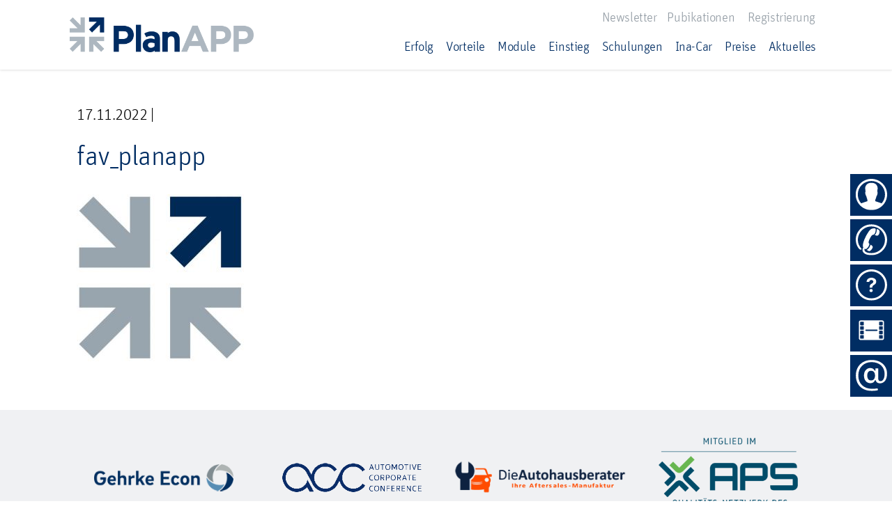

--- FILE ---
content_type: text/html; charset=UTF-8
request_url: https://www.planapp.de/fav_planapp/
body_size: 15650
content:
<!DOCTYPE html>
<html dir="ltr" lang="de" prefix="og: https://ogp.me/ns#" class="no-js">
	<head>
		
		<!-- Required meta tags -->
		<meta charset="utf-8">
		<meta name="viewport" content="width=device-width, initial-scale=1, shrink-to-fit=no">
		<meta name="google-site-verification" content="ScTLKxv5oZ7EZ4qlvFfrdfFh2y_jPWrJqkJrXeR9lKY" />
		<link rel="icon" href="https://www.planapp.de/wp-content/themes/web/img/favicon.png" type="image/png" />
		<!-- FONTS -->
		
		<!-- Bootstrap CSS -->
		<link rel="stylesheet" href="https://www.planapp.de/wp-content/themes/web/css/bootstrap.min.css">
		<link rel="stylesheet" href="https://www.planapp.de/wp-content/themes/web/css/jquery.mCustomScrollbar.min.css">
		<link rel="stylesheet" id="ionic-icons-style-css" href="https://www.planapp.de/wp-content/themes/web/css/ionicons.css" type="text/css" media="all" />
		<link rel="stylesheet" type="text/css" href="https://www.planapp.de/wp-content/themes/web/slick/slick.css"/>
		<link rel="stylesheet" type="text/css" href="https://www.planapp.de/wp-content/themes/web/css/app.css"/>

<!-- Global site tag (gtag.js) - Google Analytics -->
<!--<script async src="https://www.googletagmanager.com/gtag/js?id=G-LX0XFNKBKY"></script>
<script>
  window.dataLayer = window.dataLayer || [];
  function gtag(){dataLayer.push(arguments);}
  gtag('js', new Date());

  gtag('config', 'G-LX0XFNKBKY');
</script>-->

			<style>img:is([sizes="auto" i], [sizes^="auto," i]) { contain-intrinsic-size: 3000px 1500px }</style>
	
		<!-- All in One SEO 4.9.1.1 - aioseo.com -->
		<title>fav_planapp | PlanAPP GmbH</title>
	<meta name="robots" content="max-image-preview:large" />
	<meta name="author" content="jan"/>
	<meta name="google-site-verification" content="ESACdmm9P-_cqHPBXPPU_4rrhEfCnYoQxXWaKF5zZFU" />
	<link rel="canonical" href="https://www.planapp.de/fav_planapp/" />
	<meta name="generator" content="All in One SEO (AIOSEO) 4.9.1.1" />
		<meta property="og:locale" content="de_DE" />
		<meta property="og:site_name" content="PlanAPP GmbH | Die innovative Controlling-Software für den Erfolg Ihres Unternehmens." />
		<meta property="og:type" content="article" />
		<meta property="og:title" content="fav_planapp | PlanAPP GmbH" />
		<meta property="og:url" content="https://www.planapp.de/fav_planapp/" />
		<meta property="article:published_time" content="2022-11-17T09:49:33+00:00" />
		<meta property="article:modified_time" content="2022-11-17T09:49:33+00:00" />
		<meta name="twitter:card" content="summary" />
		<meta name="twitter:title" content="fav_planapp | PlanAPP GmbH" />
		<script type="application/ld+json" class="aioseo-schema">
			{"@context":"https:\/\/schema.org","@graph":[{"@type":"BreadcrumbList","@id":"https:\/\/www.planapp.de\/fav_planapp\/#breadcrumblist","itemListElement":[{"@type":"ListItem","@id":"https:\/\/www.planapp.de#listItem","position":1,"name":"Home","item":"https:\/\/www.planapp.de","nextItem":{"@type":"ListItem","@id":"https:\/\/www.planapp.de\/fav_planapp\/#listItem","name":"fav_planapp"}},{"@type":"ListItem","@id":"https:\/\/www.planapp.de\/fav_planapp\/#listItem","position":2,"name":"fav_planapp","previousItem":{"@type":"ListItem","@id":"https:\/\/www.planapp.de#listItem","name":"Home"}}]},{"@type":"ItemPage","@id":"https:\/\/www.planapp.de\/fav_planapp\/#itempage","url":"https:\/\/www.planapp.de\/fav_planapp\/","name":"fav_planapp | PlanAPP GmbH","inLanguage":"de-DE","isPartOf":{"@id":"https:\/\/www.planapp.de\/#website"},"breadcrumb":{"@id":"https:\/\/www.planapp.de\/fav_planapp\/#breadcrumblist"},"author":{"@id":"https:\/\/www.planapp.de\/author\/jan\/#author"},"creator":{"@id":"https:\/\/www.planapp.de\/author\/jan\/#author"},"datePublished":"2022-11-17T10:49:33+01:00","dateModified":"2022-11-17T10:49:33+01:00"},{"@type":"Organization","@id":"https:\/\/www.planapp.de\/#organization","name":"PlanAPP GmbH","description":"Die innovative Controlling-Software f\u00fcr den Erfolg Ihres Unternehmens.","url":"https:\/\/www.planapp.de\/"},{"@type":"Person","@id":"https:\/\/www.planapp.de\/author\/jan\/#author","url":"https:\/\/www.planapp.de\/author\/jan\/","name":"jan"},{"@type":"WebSite","@id":"https:\/\/www.planapp.de\/#website","url":"https:\/\/www.planapp.de\/","name":"PlanAPP GmbH","description":"Die innovative Controlling-Software f\u00fcr den Erfolg Ihres Unternehmens.","inLanguage":"de-DE","publisher":{"@id":"https:\/\/www.planapp.de\/#organization"}}]}
		</script>
		<!-- All in One SEO -->

<link rel='dns-prefetch' href='//www.planapp.de' />
<link rel="alternate" type="application/rss+xml" title="PlanAPP GmbH &raquo; fav_planapp-Kommentar-Feed" href="https://www.planapp.de/feed/?attachment_id=7163" />
<script type="text/javascript">
/* <![CDATA[ */
window._wpemojiSettings = {"baseUrl":"https:\/\/s.w.org\/images\/core\/emoji\/16.0.1\/72x72\/","ext":".png","svgUrl":"https:\/\/s.w.org\/images\/core\/emoji\/16.0.1\/svg\/","svgExt":".svg","source":{"concatemoji":"https:\/\/www.planapp.de\/wp-includes\/js\/wp-emoji-release.min.js"}};
/*! This file is auto-generated */
!function(s,n){var o,i,e;function c(e){try{var t={supportTests:e,timestamp:(new Date).valueOf()};sessionStorage.setItem(o,JSON.stringify(t))}catch(e){}}function p(e,t,n){e.clearRect(0,0,e.canvas.width,e.canvas.height),e.fillText(t,0,0);var t=new Uint32Array(e.getImageData(0,0,e.canvas.width,e.canvas.height).data),a=(e.clearRect(0,0,e.canvas.width,e.canvas.height),e.fillText(n,0,0),new Uint32Array(e.getImageData(0,0,e.canvas.width,e.canvas.height).data));return t.every(function(e,t){return e===a[t]})}function u(e,t){e.clearRect(0,0,e.canvas.width,e.canvas.height),e.fillText(t,0,0);for(var n=e.getImageData(16,16,1,1),a=0;a<n.data.length;a++)if(0!==n.data[a])return!1;return!0}function f(e,t,n,a){switch(t){case"flag":return n(e,"\ud83c\udff3\ufe0f\u200d\u26a7\ufe0f","\ud83c\udff3\ufe0f\u200b\u26a7\ufe0f")?!1:!n(e,"\ud83c\udde8\ud83c\uddf6","\ud83c\udde8\u200b\ud83c\uddf6")&&!n(e,"\ud83c\udff4\udb40\udc67\udb40\udc62\udb40\udc65\udb40\udc6e\udb40\udc67\udb40\udc7f","\ud83c\udff4\u200b\udb40\udc67\u200b\udb40\udc62\u200b\udb40\udc65\u200b\udb40\udc6e\u200b\udb40\udc67\u200b\udb40\udc7f");case"emoji":return!a(e,"\ud83e\udedf")}return!1}function g(e,t,n,a){var r="undefined"!=typeof WorkerGlobalScope&&self instanceof WorkerGlobalScope?new OffscreenCanvas(300,150):s.createElement("canvas"),o=r.getContext("2d",{willReadFrequently:!0}),i=(o.textBaseline="top",o.font="600 32px Arial",{});return e.forEach(function(e){i[e]=t(o,e,n,a)}),i}function t(e){var t=s.createElement("script");t.src=e,t.defer=!0,s.head.appendChild(t)}"undefined"!=typeof Promise&&(o="wpEmojiSettingsSupports",i=["flag","emoji"],n.supports={everything:!0,everythingExceptFlag:!0},e=new Promise(function(e){s.addEventListener("DOMContentLoaded",e,{once:!0})}),new Promise(function(t){var n=function(){try{var e=JSON.parse(sessionStorage.getItem(o));if("object"==typeof e&&"number"==typeof e.timestamp&&(new Date).valueOf()<e.timestamp+604800&&"object"==typeof e.supportTests)return e.supportTests}catch(e){}return null}();if(!n){if("undefined"!=typeof Worker&&"undefined"!=typeof OffscreenCanvas&&"undefined"!=typeof URL&&URL.createObjectURL&&"undefined"!=typeof Blob)try{var e="postMessage("+g.toString()+"("+[JSON.stringify(i),f.toString(),p.toString(),u.toString()].join(",")+"));",a=new Blob([e],{type:"text/javascript"}),r=new Worker(URL.createObjectURL(a),{name:"wpTestEmojiSupports"});return void(r.onmessage=function(e){c(n=e.data),r.terminate(),t(n)})}catch(e){}c(n=g(i,f,p,u))}t(n)}).then(function(e){for(var t in e)n.supports[t]=e[t],n.supports.everything=n.supports.everything&&n.supports[t],"flag"!==t&&(n.supports.everythingExceptFlag=n.supports.everythingExceptFlag&&n.supports[t]);n.supports.everythingExceptFlag=n.supports.everythingExceptFlag&&!n.supports.flag,n.DOMReady=!1,n.readyCallback=function(){n.DOMReady=!0}}).then(function(){return e}).then(function(){var e;n.supports.everything||(n.readyCallback(),(e=n.source||{}).concatemoji?t(e.concatemoji):e.wpemoji&&e.twemoji&&(t(e.twemoji),t(e.wpemoji)))}))}((window,document),window._wpemojiSettings);
/* ]]> */
</script>
<style id='wp-emoji-styles-inline-css' type='text/css'>

	img.wp-smiley, img.emoji {
		display: inline !important;
		border: none !important;
		box-shadow: none !important;
		height: 1em !important;
		width: 1em !important;
		margin: 0 0.07em !important;
		vertical-align: -0.1em !important;
		background: none !important;
		padding: 0 !important;
	}
</style>
<link rel='stylesheet' id='wp-block-library-css' href='https://www.planapp.de/wp-includes/css/dist/block-library/style.min.css' type='text/css' media='all' />
<style id='classic-theme-styles-inline-css' type='text/css'>
/*! This file is auto-generated */
.wp-block-button__link{color:#fff;background-color:#32373c;border-radius:9999px;box-shadow:none;text-decoration:none;padding:calc(.667em + 2px) calc(1.333em + 2px);font-size:1.125em}.wp-block-file__button{background:#32373c;color:#fff;text-decoration:none}
</style>
<link rel='stylesheet' id='aioseo/css/src/vue/standalone/blocks/table-of-contents/global.scss-css' href='https://www.planapp.de/wp-content/plugins/all-in-one-seo-pack/dist/Lite/assets/css/table-of-contents/global.e90f6d47.css' type='text/css' media='all' />
<link rel='stylesheet' id='wp-components-css' href='https://www.planapp.de/wp-includes/css/dist/components/style.min.css' type='text/css' media='all' />
<link rel='stylesheet' id='wp-preferences-css' href='https://www.planapp.de/wp-includes/css/dist/preferences/style.min.css' type='text/css' media='all' />
<link rel='stylesheet' id='wp-block-editor-css' href='https://www.planapp.de/wp-includes/css/dist/block-editor/style.min.css' type='text/css' media='all' />
<link rel='stylesheet' id='popup-maker-block-library-style-css' href='https://www.planapp.de/wp-content/plugins/popup-maker/dist/packages/block-library-style.css' type='text/css' media='all' />
<style id='global-styles-inline-css' type='text/css'>
:root{--wp--preset--aspect-ratio--square: 1;--wp--preset--aspect-ratio--4-3: 4/3;--wp--preset--aspect-ratio--3-4: 3/4;--wp--preset--aspect-ratio--3-2: 3/2;--wp--preset--aspect-ratio--2-3: 2/3;--wp--preset--aspect-ratio--16-9: 16/9;--wp--preset--aspect-ratio--9-16: 9/16;--wp--preset--color--black: #000000;--wp--preset--color--cyan-bluish-gray: #abb8c3;--wp--preset--color--white: #ffffff;--wp--preset--color--pale-pink: #f78da7;--wp--preset--color--vivid-red: #cf2e2e;--wp--preset--color--luminous-vivid-orange: #ff6900;--wp--preset--color--luminous-vivid-amber: #fcb900;--wp--preset--color--light-green-cyan: #7bdcb5;--wp--preset--color--vivid-green-cyan: #00d084;--wp--preset--color--pale-cyan-blue: #8ed1fc;--wp--preset--color--vivid-cyan-blue: #0693e3;--wp--preset--color--vivid-purple: #9b51e0;--wp--preset--gradient--vivid-cyan-blue-to-vivid-purple: linear-gradient(135deg,rgba(6,147,227,1) 0%,rgb(155,81,224) 100%);--wp--preset--gradient--light-green-cyan-to-vivid-green-cyan: linear-gradient(135deg,rgb(122,220,180) 0%,rgb(0,208,130) 100%);--wp--preset--gradient--luminous-vivid-amber-to-luminous-vivid-orange: linear-gradient(135deg,rgba(252,185,0,1) 0%,rgba(255,105,0,1) 100%);--wp--preset--gradient--luminous-vivid-orange-to-vivid-red: linear-gradient(135deg,rgba(255,105,0,1) 0%,rgb(207,46,46) 100%);--wp--preset--gradient--very-light-gray-to-cyan-bluish-gray: linear-gradient(135deg,rgb(238,238,238) 0%,rgb(169,184,195) 100%);--wp--preset--gradient--cool-to-warm-spectrum: linear-gradient(135deg,rgb(74,234,220) 0%,rgb(151,120,209) 20%,rgb(207,42,186) 40%,rgb(238,44,130) 60%,rgb(251,105,98) 80%,rgb(254,248,76) 100%);--wp--preset--gradient--blush-light-purple: linear-gradient(135deg,rgb(255,206,236) 0%,rgb(152,150,240) 100%);--wp--preset--gradient--blush-bordeaux: linear-gradient(135deg,rgb(254,205,165) 0%,rgb(254,45,45) 50%,rgb(107,0,62) 100%);--wp--preset--gradient--luminous-dusk: linear-gradient(135deg,rgb(255,203,112) 0%,rgb(199,81,192) 50%,rgb(65,88,208) 100%);--wp--preset--gradient--pale-ocean: linear-gradient(135deg,rgb(255,245,203) 0%,rgb(182,227,212) 50%,rgb(51,167,181) 100%);--wp--preset--gradient--electric-grass: linear-gradient(135deg,rgb(202,248,128) 0%,rgb(113,206,126) 100%);--wp--preset--gradient--midnight: linear-gradient(135deg,rgb(2,3,129) 0%,rgb(40,116,252) 100%);--wp--preset--font-size--small: 13px;--wp--preset--font-size--medium: 20px;--wp--preset--font-size--large: 36px;--wp--preset--font-size--x-large: 42px;--wp--preset--spacing--20: 0.44rem;--wp--preset--spacing--30: 0.67rem;--wp--preset--spacing--40: 1rem;--wp--preset--spacing--50: 1.5rem;--wp--preset--spacing--60: 2.25rem;--wp--preset--spacing--70: 3.38rem;--wp--preset--spacing--80: 5.06rem;--wp--preset--shadow--natural: 6px 6px 9px rgba(0, 0, 0, 0.2);--wp--preset--shadow--deep: 12px 12px 50px rgba(0, 0, 0, 0.4);--wp--preset--shadow--sharp: 6px 6px 0px rgba(0, 0, 0, 0.2);--wp--preset--shadow--outlined: 6px 6px 0px -3px rgba(255, 255, 255, 1), 6px 6px rgba(0, 0, 0, 1);--wp--preset--shadow--crisp: 6px 6px 0px rgba(0, 0, 0, 1);}:where(.is-layout-flex){gap: 0.5em;}:where(.is-layout-grid){gap: 0.5em;}body .is-layout-flex{display: flex;}.is-layout-flex{flex-wrap: wrap;align-items: center;}.is-layout-flex > :is(*, div){margin: 0;}body .is-layout-grid{display: grid;}.is-layout-grid > :is(*, div){margin: 0;}:where(.wp-block-columns.is-layout-flex){gap: 2em;}:where(.wp-block-columns.is-layout-grid){gap: 2em;}:where(.wp-block-post-template.is-layout-flex){gap: 1.25em;}:where(.wp-block-post-template.is-layout-grid){gap: 1.25em;}.has-black-color{color: var(--wp--preset--color--black) !important;}.has-cyan-bluish-gray-color{color: var(--wp--preset--color--cyan-bluish-gray) !important;}.has-white-color{color: var(--wp--preset--color--white) !important;}.has-pale-pink-color{color: var(--wp--preset--color--pale-pink) !important;}.has-vivid-red-color{color: var(--wp--preset--color--vivid-red) !important;}.has-luminous-vivid-orange-color{color: var(--wp--preset--color--luminous-vivid-orange) !important;}.has-luminous-vivid-amber-color{color: var(--wp--preset--color--luminous-vivid-amber) !important;}.has-light-green-cyan-color{color: var(--wp--preset--color--light-green-cyan) !important;}.has-vivid-green-cyan-color{color: var(--wp--preset--color--vivid-green-cyan) !important;}.has-pale-cyan-blue-color{color: var(--wp--preset--color--pale-cyan-blue) !important;}.has-vivid-cyan-blue-color{color: var(--wp--preset--color--vivid-cyan-blue) !important;}.has-vivid-purple-color{color: var(--wp--preset--color--vivid-purple) !important;}.has-black-background-color{background-color: var(--wp--preset--color--black) !important;}.has-cyan-bluish-gray-background-color{background-color: var(--wp--preset--color--cyan-bluish-gray) !important;}.has-white-background-color{background-color: var(--wp--preset--color--white) !important;}.has-pale-pink-background-color{background-color: var(--wp--preset--color--pale-pink) !important;}.has-vivid-red-background-color{background-color: var(--wp--preset--color--vivid-red) !important;}.has-luminous-vivid-orange-background-color{background-color: var(--wp--preset--color--luminous-vivid-orange) !important;}.has-luminous-vivid-amber-background-color{background-color: var(--wp--preset--color--luminous-vivid-amber) !important;}.has-light-green-cyan-background-color{background-color: var(--wp--preset--color--light-green-cyan) !important;}.has-vivid-green-cyan-background-color{background-color: var(--wp--preset--color--vivid-green-cyan) !important;}.has-pale-cyan-blue-background-color{background-color: var(--wp--preset--color--pale-cyan-blue) !important;}.has-vivid-cyan-blue-background-color{background-color: var(--wp--preset--color--vivid-cyan-blue) !important;}.has-vivid-purple-background-color{background-color: var(--wp--preset--color--vivid-purple) !important;}.has-black-border-color{border-color: var(--wp--preset--color--black) !important;}.has-cyan-bluish-gray-border-color{border-color: var(--wp--preset--color--cyan-bluish-gray) !important;}.has-white-border-color{border-color: var(--wp--preset--color--white) !important;}.has-pale-pink-border-color{border-color: var(--wp--preset--color--pale-pink) !important;}.has-vivid-red-border-color{border-color: var(--wp--preset--color--vivid-red) !important;}.has-luminous-vivid-orange-border-color{border-color: var(--wp--preset--color--luminous-vivid-orange) !important;}.has-luminous-vivid-amber-border-color{border-color: var(--wp--preset--color--luminous-vivid-amber) !important;}.has-light-green-cyan-border-color{border-color: var(--wp--preset--color--light-green-cyan) !important;}.has-vivid-green-cyan-border-color{border-color: var(--wp--preset--color--vivid-green-cyan) !important;}.has-pale-cyan-blue-border-color{border-color: var(--wp--preset--color--pale-cyan-blue) !important;}.has-vivid-cyan-blue-border-color{border-color: var(--wp--preset--color--vivid-cyan-blue) !important;}.has-vivid-purple-border-color{border-color: var(--wp--preset--color--vivid-purple) !important;}.has-vivid-cyan-blue-to-vivid-purple-gradient-background{background: var(--wp--preset--gradient--vivid-cyan-blue-to-vivid-purple) !important;}.has-light-green-cyan-to-vivid-green-cyan-gradient-background{background: var(--wp--preset--gradient--light-green-cyan-to-vivid-green-cyan) !important;}.has-luminous-vivid-amber-to-luminous-vivid-orange-gradient-background{background: var(--wp--preset--gradient--luminous-vivid-amber-to-luminous-vivid-orange) !important;}.has-luminous-vivid-orange-to-vivid-red-gradient-background{background: var(--wp--preset--gradient--luminous-vivid-orange-to-vivid-red) !important;}.has-very-light-gray-to-cyan-bluish-gray-gradient-background{background: var(--wp--preset--gradient--very-light-gray-to-cyan-bluish-gray) !important;}.has-cool-to-warm-spectrum-gradient-background{background: var(--wp--preset--gradient--cool-to-warm-spectrum) !important;}.has-blush-light-purple-gradient-background{background: var(--wp--preset--gradient--blush-light-purple) !important;}.has-blush-bordeaux-gradient-background{background: var(--wp--preset--gradient--blush-bordeaux) !important;}.has-luminous-dusk-gradient-background{background: var(--wp--preset--gradient--luminous-dusk) !important;}.has-pale-ocean-gradient-background{background: var(--wp--preset--gradient--pale-ocean) !important;}.has-electric-grass-gradient-background{background: var(--wp--preset--gradient--electric-grass) !important;}.has-midnight-gradient-background{background: var(--wp--preset--gradient--midnight) !important;}.has-small-font-size{font-size: var(--wp--preset--font-size--small) !important;}.has-medium-font-size{font-size: var(--wp--preset--font-size--medium) !important;}.has-large-font-size{font-size: var(--wp--preset--font-size--large) !important;}.has-x-large-font-size{font-size: var(--wp--preset--font-size--x-large) !important;}
:where(.wp-block-post-template.is-layout-flex){gap: 1.25em;}:where(.wp-block-post-template.is-layout-grid){gap: 1.25em;}
:where(.wp-block-columns.is-layout-flex){gap: 2em;}:where(.wp-block-columns.is-layout-grid){gap: 2em;}
:root :where(.wp-block-pullquote){font-size: 1.5em;line-height: 1.6;}
</style>
<link rel='stylesheet' id='contact-form-7-css' href='https://www.planapp.de/wp-content/plugins/contact-form-7/includes/css/styles.css' type='text/css' media='all' />
<link rel='stylesheet' id='foobox-free-min-css' href='https://www.planapp.de/wp-content/plugins/foobox-image-lightbox/free/css/foobox.free.min.css' type='text/css' media='all' />
<link rel='stylesheet' id='wpcf7-redirect-script-frontend-css' href='https://www.planapp.de/wp-content/plugins/wpcf7-redirect/build/assets/frontend-script.css' type='text/css' media='all' />
<link rel='stylesheet' id='dnd-upload-cf7-css' href='https://www.planapp.de/wp-content/plugins/drag-and-drop-upload-cf7-pro/assets/css/dnd-upload-cf7.css' type='text/css' media='all' />
<link rel='stylesheet' id='tablepress-default-css' href='https://www.planapp.de/wp-content/tablepress-combined.min.css' type='text/css' media='all' />
<link rel='stylesheet' id='cf7cf-style-css' href='https://www.planapp.de/wp-content/plugins/contact-form-7-conditional-fields-pro/style.css' type='text/css' media='all' />
<script type="text/javascript" src="https://www.planapp.de/wp-includes/js/jquery/jquery.min.js" id="jquery-core-js"></script>
<script type="text/javascript" src="https://www.planapp.de/wp-includes/js/jquery/jquery-migrate.min.js" id="jquery-migrate-js"></script>
<script type="text/javascript" src="//www.planapp.de/wp-content/plugins/revslider/sr6/assets/js/rbtools.min.js" id="tp-tools-js"></script>
<script type="text/javascript" src="//www.planapp.de/wp-content/plugins/revslider/sr6/assets/js/rs6.min.js" id="revmin-js"></script>
<script type="text/javascript" id="foobox-free-min-js-before">
/* <![CDATA[ */
/* Run FooBox FREE (v2.7.35) */
var FOOBOX = window.FOOBOX = {
	ready: true,
	disableOthers: false,
	o: {wordpress: { enabled: true }, countMessage:'image %index of %total', captions: { dataTitle: ["captionTitle","title"], dataDesc: ["captionDesc","description"] }, rel: '', excludes:'.fbx-link,.nofoobox,.nolightbox,a[href*="pinterest.com/pin/create/button/"]', affiliate : { enabled: false }},
	selectors: [
		".gallery", ".wp-block-gallery", ".wp-caption", ".wp-block-image", "a:has(img[class*=wp-image-])", ".foobox"
	],
	pre: function( $ ){
		// Custom JavaScript (Pre)
		
	},
	post: function( $ ){
		// Custom JavaScript (Post)
		
		// Custom Captions Code
		
	},
	custom: function( $ ){
		// Custom Extra JS
		
	}
};
/* ]]> */
</script>
<script type="text/javascript" src="https://www.planapp.de/wp-content/plugins/foobox-image-lightbox/free/js/foobox.free.min.js" id="foobox-free-min-js"></script>
<link rel="https://api.w.org/" href="https://www.planapp.de/wp-json/" /><link rel="alternate" title="JSON" type="application/json" href="https://www.planapp.de/wp-json/wp/v2/media/7163" /><link rel="EditURI" type="application/rsd+xml" title="RSD" href="https://www.planapp.de/xmlrpc.php?rsd" />

<link rel='shortlink' href='https://www.planapp.de/?p=7163' />
<link rel="alternate" title="oEmbed (JSON)" type="application/json+oembed" href="https://www.planapp.de/wp-json/oembed/1.0/embed?url=https%3A%2F%2Fwww.planapp.de%2Ffav_planapp%2F" />
<link rel="alternate" title="oEmbed (XML)" type="text/xml+oembed" href="https://www.planapp.de/wp-json/oembed/1.0/embed?url=https%3A%2F%2Fwww.planapp.de%2Ffav_planapp%2F&#038;format=xml" />
    
    <script type="text/javascript">
        var ajaxurl = 'https://www.planapp.de/wp-admin/admin-ajax.php';
    </script>
<meta name="generator" content="Powered by Slider Revolution 6.7.33 - responsive, Mobile-Friendly Slider Plugin for WordPress with comfortable drag and drop interface." />
<link rel="icon" href="https://www.planapp.de/wp-content/uploads/cropped-fav_planapp-32x32.png" sizes="32x32" />
<link rel="icon" href="https://www.planapp.de/wp-content/uploads/cropped-fav_planapp-192x192.png" sizes="192x192" />
<link rel="apple-touch-icon" href="https://www.planapp.de/wp-content/uploads/cropped-fav_planapp-180x180.png" />
<meta name="msapplication-TileImage" content="https://www.planapp.de/wp-content/uploads/cropped-fav_planapp-270x270.png" />
<script>function setREVStartSize(e){
			//window.requestAnimationFrame(function() {
				window.RSIW = window.RSIW===undefined ? window.innerWidth : window.RSIW;
				window.RSIH = window.RSIH===undefined ? window.innerHeight : window.RSIH;
				try {
					var pw = document.getElementById(e.c).parentNode.offsetWidth,
						newh;
					pw = pw===0 || isNaN(pw) || (e.l=="fullwidth" || e.layout=="fullwidth") ? window.RSIW : pw;
					e.tabw = e.tabw===undefined ? 0 : parseInt(e.tabw);
					e.thumbw = e.thumbw===undefined ? 0 : parseInt(e.thumbw);
					e.tabh = e.tabh===undefined ? 0 : parseInt(e.tabh);
					e.thumbh = e.thumbh===undefined ? 0 : parseInt(e.thumbh);
					e.tabhide = e.tabhide===undefined ? 0 : parseInt(e.tabhide);
					e.thumbhide = e.thumbhide===undefined ? 0 : parseInt(e.thumbhide);
					e.mh = e.mh===undefined || e.mh=="" || e.mh==="auto" ? 0 : parseInt(e.mh,0);
					if(e.layout==="fullscreen" || e.l==="fullscreen")
						newh = Math.max(e.mh,window.RSIH);
					else{
						e.gw = Array.isArray(e.gw) ? e.gw : [e.gw];
						for (var i in e.rl) if (e.gw[i]===undefined || e.gw[i]===0) e.gw[i] = e.gw[i-1];
						e.gh = e.el===undefined || e.el==="" || (Array.isArray(e.el) && e.el.length==0)? e.gh : e.el;
						e.gh = Array.isArray(e.gh) ? e.gh : [e.gh];
						for (var i in e.rl) if (e.gh[i]===undefined || e.gh[i]===0) e.gh[i] = e.gh[i-1];
											
						var nl = new Array(e.rl.length),
							ix = 0,
							sl;
						e.tabw = e.tabhide>=pw ? 0 : e.tabw;
						e.thumbw = e.thumbhide>=pw ? 0 : e.thumbw;
						e.tabh = e.tabhide>=pw ? 0 : e.tabh;
						e.thumbh = e.thumbhide>=pw ? 0 : e.thumbh;
						for (var i in e.rl) nl[i] = e.rl[i]<window.RSIW ? 0 : e.rl[i];
						sl = nl[0];
						for (var i in nl) if (sl>nl[i] && nl[i]>0) { sl = nl[i]; ix=i;}
						var m = pw>(e.gw[ix]+e.tabw+e.thumbw) ? 1 : (pw-(e.tabw+e.thumbw)) / (e.gw[ix]);
						newh =  (e.gh[ix] * m) + (e.tabh + e.thumbh);
					}
					var el = document.getElementById(e.c);
					if (el!==null && el) el.style.height = newh+"px";
					el = document.getElementById(e.c+"_wrapper");
					if (el!==null && el) {
						el.style.height = newh+"px";
						el.style.display = "block";
					}
				} catch(e){
					console.log("Failure at Presize of Slider:" + e)
				}
			//});
		  };</script>
		<style type="text/css" id="wp-custom-css">
			.form-group, .form-control {
    font-size: 1.4rem;
}


	#einstieg {
	background: transparent url('https://www.planapp.de/wp-content/uploads/fahrzeuge-scaled.jpg') no-repeat center ; 
	background-size: 100%;
}


#planapp {
	background: transparent url('https://planapp.de/wp-content/uploads/autohaus_abschluss.jpg') no-repeat center; 
	background-size: 200%;
}

#preismodell1 {
	background: transparent url('https://www.planapp.de/wp-content/uploads/trenner-preismosell-1.jpg') no-repeat fixed top center; 
	background-size: cover;
}

#preismodell2 {
	background: transparent url('https://www.planapp.de/wp-content/uploads/trenner-preismosell-2.jpg') no-repeat fixed top center; 
	background-size: cover;
}

#besprechung {
	background: transparent url('https://planapp.de/wp-content/uploads/tablet_besprechung.jpg') no-repeat center; 
	background-size: 200%
}

.meta-data-single a, .cat-item a, .blog-post-name a {
	text-decoration: none;
}

.meta-data-single a:hover, .cat-item a:hover, .blog-post-name a:hover {
	text-decoration: underline;
}

.blog-post-name a {
	color: #002d63;
}

a.more-link {
    margin-top: 15px;
    display: inline-block;
}

#verify-0, #verify-1, #verify-2 {
	display: none;
}

.show-0 #verify-0, 
.show-1 #verify-1, 
.show-2 #verify-2 {
	display: block;
}

#content-wrapper {
	min-height: 600px;
}

#s {
	padding: 6px 10px 5px 10px;
	width: 100%;
	border: 1px solid #c1c8cf;
	font-size: 1.4rem;
}

table {font-size:1.05rem;}
table tr {height:40px;}

.blog-media img {
	max-width: 100%;
	height: auto;
}

select.form-control:not([size]):not([multiple]) {
    height: 57px !important;
	background: transparent;
	outline: none;
	-webkit-appearance: none;
background: url(https://www.planapp.de/wp-content/uploads/select_pfeil.jpg) no-repeat right #f2f1f2;	border-radius: 0;
}

@media only screen and (min-width: 768px) {
table {
	font-size:1.4rem;
	}
}

#c2a-faq {
	top: 380px;
}

#c2a-button-faq {
	padding: 7px 8px !important;
}

#c2a-kontakt {
	top: 510px;
}

#c2a-film {top: 445px;
}

#c2a-button-film {
	padding: 7px 8px !important;
}

.form-group, .form-group p {
  font-size: 1.2rem;
}
.form-group p {
  margin-bottom: 0;
}
.form-control {font-size:1.2rem;}
.typo_klein {font-size:1.2rem;}
.typo_klein_i {font-size:1.2rem;}

.sprung {visibility: hidden; height: 0px !important; position: absolute; margin: -130px;}

.quickcheck_info {width: 100%;
	height:310px;
background-image:url("https://www.planapp.de/wp-content/uploads/bg_weiss_90.svg");
	padding: 10px; 
	margin-bottom:20px;}

@media only screen and (min-width: 576px) {	.quickcheck_info {height:290px; padding:0 50 0 50;}
}

@media only screen and (min-width: 760px) {
	.quickcheck_info {height:370px;}
}

@media only screen and (min-width: 992px) {
	.quickcheck_info {height:460px;}
}

@media only screen and (min-width: 1060px) {	.quickcheck_info {height:400px;}
}

#footer_grau {
	padding: 20px 0;
	justify-content: center;
align-items: center;
}

.bg-color-grey {
	background-color: #f0f1f3 !important;
}

.footer-box {
display: grid;
justify-content: center;
align-items: center;
	padding:20px;
}

.preis-container {
		background-color: #eeeff2;
	margin-bottom:50px;
	height: 1170px;
}

.preis-container-solo {
			background-color: #eeeff2;
	margin-bottom:50px;
}

.preis-container-solo p {
	padding:10px;
}

.preis-container-solo ul.auflistung {
	padding:10px !important;
}

.preis-container-solo-unten {
	padding:30px 50px 20px 50px;
}

.preis-container-kopf {
	text-align: center; 
	color:#fff; 
	width: 1200px; 
	height: 65px; 
	display: table-cell; 
	vertical-align: middle; 
	background-color:#002955;
}

.preis-container-fuss {
	padding:0px 10px 0px 0px;
	position:absolute;
	bottom: 0px;
}

.complete {
	background-color:#952055;
}

.preis-container ul.auflistung {
	background-color: #eeeff2;
	padding:10px !important;
}

.preis-container ul.auflistung li {
	padding: 0px 0 0px 30px !important;
	margin-bottom:8px;
}

.preis-container-trenner{
	text-align: center; 
	color:#fff; 
	width: 1200px; 
	height: 40px; 
	display: table-cell; 
	vertical-align: middle; 
	background-color:#002955;
}

.preis-container-link {
		font-family: 'Fago W01 Bold', sans-serif;
	border: none;
	transition: all 0.3s ease;
	border-radius: 0;
	font-size: 1.4rem;
	text-align: center; 
	color:#fff; 
	width: 1200px; 
	height: 40px; 
	display: table-cell; 
	vertical-align: middle; 
	background-color:#002955;
	text-decoration:none;
}

.preis-container-link:hover {
	background-color: #002d63;
	border-color: #c1c8cf;
	color: #FFFFFF;
}

.preis-container-module 	{
	padding:20px 10px 20px 10px !important;
	background-color: #eeeff2;
	text-align: center;
}

.preis-container-preis {
	text-align: center; 
	color:#002955;
		background-color: #eeeff2;
	width: 1200px; 
	display: table-cell; 
	vertical-align: middle;
	border-top:2px solid;
	font-size:1.5em;
	line-height:1.2em;
	padding:40px 0px 40px 0px;
}

.preis-kalkulator {
		background-color: #eeeff2;
	margin-bottom:50px;
	height:200px;
}

.btn_off {
	background: #ccc 
}

.hand {
	position:absolute;
	margin-left:-375px;
	bottom:0px;
}

.bg-color-modul1 {
	background-color: #dee1e5 !important;
}

.bg-color-modul2 {
	background-color: #cedfec !important;
}

.bg-color-modul3 {
	background-color: #bad2d8 !important;
}

.bg-color-modul4 {
	background-color: #b0c9cb !important;
}
.bg-color-modul5 {
	background-color: #b9d2c3 !important;
}

.bg-color-modul6 {
	background-color: #becfcf
		!important;
}

ul.auflistung li.minus {
	background: transparent url('/wp-content/uploads/aufzaehlung_minus_rot.svg') no-repeat top left !important;
	padding: -20px 0px 0px 30px !important;
}

ul.auflistung li.plus {
	background: transparent url('/wp-content/uploads/aufzaehlung_plus.svg') no-repeat top left !important;
	padding: -20px 0px 0px 30px !important;
}

.infobox_links-wrapper {
	width: 165px;
}

#infobox_links-button {
	height: 127px;
	width: 165px;
}

/* The flip card container - set the width and height to whatever you want. We have added the border property to demonstrate that the flip itself goes out of the box on hover (remove perspective if you don't want the 3D effect */
.flip-card {
  background-color: transparent;
  width: 350px;
  height:235px;
  border: none;
  margin: 0 auto 20px;
  perspective: 714px; /* Remove this if you don't want the 3D effect */
}

/* This container is needed to position the front and back side */
.flip-card-inner {
  position: relative;
  width: 100%;
  height: 100%;
  text-align: center;
  transition: transform 0.8s;
  transform-style: preserve-3d;
}

/* Do an horizontal flip when you move the mouse over the flip box container */
.flip-card:hover .flip-card-inner {
  transform: rotateY(-180deg);
}

/* Position the front and back side */
.flip-card-front, .flip-card-back {
  position: absolute;
  width: 100%;
  height: 100%;
  backface-visibility: hidden;
  -webkit-backface-visibility: hidden;
}

/* Style the front side (fallback if image is missing) */
.flip-card-front {
  
  color: black;
}

/* Style the back side */
.flip-card-back {
  background-color: #fff;
  transform: rotateY(180deg);
} 


/*NEU JUNI 2021*/
.wpcf7cf_next, .wpcf7cf_prev, .wpcf7-submit {
    color: #fff;
    background: #002D63;
    border: none;
        border-top-color: currentcolor;
        border-top-style: none;
        border-top-width: medium;
    font-family: 'Fago W01 Bold', sans-serif;
    font-weight: 400;
    border-top: 4px solid #FFF;
    transition: all 0.3s ease;
    padding: 0.7rem 2.0rem;
}

.wpcf7cf_prev.disabled {
	visibility: hidden;
}

.wpcf7 .wpcf7-submit:disabled {
    cursor: not-allowed;
	opacity: 0.3;
}

.wpcf7cf_next-container {
	float: right;
}

span.wpcf7-list-item {
    display: inline-block !important;
    margin: 5px 10px 10px !important;
}

#preisrangeslidercounter {
    font-family: 'Fago W01 Bold', sans-serif !important;
    font-weight: 400;
    font-size: 2rem;
    color: #002955;
	position: relative;
top: 30px;
}

#preisrangeslider .wpcf7-range {
    width: 100%;
    margin-top: 10px;
}

@media only screen and (max-width: 1200px) {	
#logo img {
		height: 40px;
		margin-top: 10px;	
	}
		.preis-container {
		height: 1200px
	}
}

@media only screen and (max-width: 770px) {
.form-group, .form-group p, .form-control {
    font-size: 1.1rem;
}
	.link-ohne, .footer-text-mobile p {
	font-size: 1.2rem !important;
}
	.preis-container {
		height: 1000px
	}
}

@media only screen and (max-width: 420px) {
	.btn 	{	font-size: 1rem;background-size: 18px;	padding: 0.6rem 3.0rem 0.6rem 1.2rem;}	
	}

@media only screen and (max-width: 720px) {
	#vorteile {	background: transparent url('https://planapp.de/wp-content/uploads/schlüsselübergabe.jpg') no-repeat center; background-size:200%;
}
	
	.radio-block input[type="radio"] {
  display: block;
}		</style>
			</head>
	<body id="start" class="attachment wp-singular attachment-template-default single single-attachment postid-7163 attachmentid-7163 attachment-jpeg wp-theme-web page-template-web-content-mit-slider">
		<div class="wrapper">
			<!-- Sidebar -->
			<nav id="sidebar">
				<ul class="nav-list"><li id="menu-item-3151" class="menu-item menu-item-type-post_type menu-item-object-page menu-item-home menu-item-3151"><a href="https://www.planapp.de/"><span>Start</span></a></li>
<li id="menu-item-3152" class="menu-item menu-item-type-post_type menu-item-object-page menu-item-3152"><a href="https://www.planapp.de/erfolg/"><span>Erfolg</span></a></li>
<li id="menu-item-3153" class="menu-item menu-item-type-post_type menu-item-object-page menu-item-3153"><a href="https://www.planapp.de/vorteile/"><span>Vorteile</span></a></li>
<li id="menu-item-3154" class="menu-item menu-item-type-post_type menu-item-object-page menu-item-3154"><a href="https://www.planapp.de/module/"><span>Module</span></a></li>
<li id="menu-item-3155" class="menu-item menu-item-type-post_type menu-item-object-page menu-item-3155"><a href="https://www.planapp.de/einstieg/"><span>Einstieg</span></a></li>
<li id="menu-item-6872" class="menu-item menu-item-type-post_type menu-item-object-page menu-item-6872"><a href="https://www.planapp.de/schulungen-und-seminare/"><span>Schulungen</span></a></li>
<li id="menu-item-7466" class="menu-item menu-item-type-post_type menu-item-object-page menu-item-7466"><a href="https://www.planapp.de/ina-car/"><span>Ina-Car</span></a></li>
<li id="menu-item-7465" class="menu-item menu-item-type-post_type menu-item-object-page menu-item-7465"><a href="https://www.planapp.de/preise/"><span>Preise</span></a></li>
<li id="menu-item-4062" class="menu-item menu-item-type-post_type menu-item-object-page current_page_parent menu-item-4062"><a href="https://www.planapp.de/aktuelles/"><span>Aktuelles</span></a></li>
<li id="menu-item-5546" class="menu-item menu-item-type-post_type menu-item-object-page menu-item-5546"><a href="https://www.planapp.de/publikationen/"><span>Publikationen</span></a></li>
<li id="menu-item-3590" class="menu-item menu-item-type-post_type menu-item-object-page menu-item-3590"><a href="https://www.planapp.de/downloads/"><span>Downloads</span></a></li>
<li id="menu-item-4232" class="menu-item menu-item-type-post_type menu-item-object-page menu-item-4232"><a href="https://www.planapp.de/registrierung-erweitert/"><span>Registrierung</span></a></li>
<li id="menu-item-3159" class="menu-item menu-item-type-post_type menu-item-object-page menu-item-3159"><a href="https://www.planapp.de/kontakt/"><span>Kontakt</span></a></li>
<li id="menu-item-4301" class="menu-item menu-item-type-post_type menu-item-object-page menu-item-4301"><a href="https://www.planapp.de/faqs/"><span>FAQs</span></a></li>
<li id="menu-item-4540" class="menu-item menu-item-type-post_type menu-item-object-page menu-item-4540"><a href="https://www.planapp.de/planapp-kurz-erklaert/"><span>PlanAPP – Kurz erklärt</span></a></li>
<li id="menu-item-3161" class="menu-item menu-item-type-post_type menu-item-object-page menu-item-3161"><a href="https://www.planapp.de/impressum/"><span>Impressum</span></a></li>
<li id="menu-item-3162" class="menu-item menu-item-type-post_type menu-item-object-page menu-item-3162"><a href="https://www.planapp.de/datenschutz/"><span>Datenschutz</span></a></li>
</ul>			</nav>
<!--
			<div id="whitepaperbox">
				<div class="whitepaperbox-wrapper">
					<a id="whitepaperbox-button" href="https://www.planapp.de/quickcheck-kompaktanalyse/"><span>Quickcheck</span></a>
				</div>
			</div>
-->			
<!--###### Button Virtuelle Schulungen
			<div id="infobox_links">
				<div class="infobox_links-wrapper">
					<a id="infobox_links-button" href="https://www.planapp.de/schulungen-und-seminare/"><span><img src="https://www.planapp.de/wp-content/uploads/btn_rundgang.png"></span></a>
				</div>
			</div>
-->
<!--			<div id="infobox_links">
				<div class="infobox_links-wrapper">
					<a id="infobox_links-button"><img src="/wp-content/uploads/siegel-5-jahre-planapp-165.png"></a>
				</div>
			</div>
-->
			<div id="c2a-login" class="c2a-box">
				<div class="c2a-wrapper">
					<div class="c2a-data">
						<span><a href="https://www.planapp.de/registrierung-erweitert/">Registrierung</a> <!--| <a href="#">Login</a>--></span>
					</div>
					<a id="c2a-button-login" class="c2a-button" href="#"><img src="https://www.planapp.de/wp-content/themes/web/img/icon_login.svg" /></a>
				</div>
			</div>
			
			<div id="c2a-hotline" class="c2a-box">
				<div class="c2a-wrapper">
					<div class="c2a-data">
						<span>Hotline: 0511 13 22 350</span>
					</div>
					<a id="c2a-button-hotline" class="c2a-button" href="#"><img src="https://www.planapp.de/wp-content/themes/web/img/icon_tel.svg" /></a>
				</div>
			</div>
			
			<div id="c2a-faq" class="c2a-box">
				<div class="c2a-wrapper">
					<div class="c2a-data">
						<span><a href="/faqs/">Häufig gestellte Fragen</a></span>
					</div>
					<a id="c2a-button-faq" class="c2a-button" href="#"><img src="https://www.planapp.de/wp-content/themes/web/img/icon_faq.svg" /></a>
				</div>
			</div>
			
			<div id="c2a-kontakt" class="c2a-box">
				<div class="c2a-wrapper">
					<div class="c2a-data">
						<span><a href="mailto:info@planAPP.de">info@planAPP.de</a></span><br/>
						<hr/>
						<span><a href="https://www.planapp.de/kontakt/">Kontaktformular</a></span>
					</div>
					<a id="c2a-button-kontakt" class="c2a-button" href="#"><img src="https://www.planapp.de/wp-content/themes/web/img/icon_at.svg" /></a>
				</div>
			</div>
			

			<div id="c2a-film" class="c2a-box">
				<div class="c2a-wrapper">
					<div class="c2a-data">
						<span><a href="/planapp-kurz-erklaert/">PlanAPP - Kurz erklärt</a></span>
					</div>
					<a id="c2a-button-film" class="c2a-button" href="#"><img src="https://www.planapp.de/wp-content/themes/web/img/icon_film.svg" /></a>
				</div>
			</div>			
			
			
			<!-- Page Content  -->
			<div id="content">
				<div id="header">
					<div class="container">
						<div class="row relative">
							<div id="top-nav-wrapper">
							<a href="https://www.planapp.de//#newsletter-link" class="top-nav">Newsletter</a><a href="https://www.planapp.de/publikationen/" class="top-nav">Pubikationen</a> <a href="https://www.planapp.de/registrierung-erweitert/" class="top-nav">Registrierung</a>
							</div>
							<div class="col-6 col-md-4 col-lg-2 col-xl-3 logo-wrapper">
								<a id="logo" href="https://www.planapp.de/"><img src="https://www.planapp.de/wp-content/themes/web/img/planapp_logo.png" alt="PlanApp Logo"></a>
							</div>
							<div class="col-6 col-md-4 col-lg-10 col-xl-9" id="menu-nav-wrapper">
								<ul id="main-nav" class="nav"><li id="menu-item-3144" class="menu-item menu-item-type-post_type menu-item-object-page menu-item-3144"><a href="https://www.planapp.de/erfolg/"><span>Erfolg</span></a></li>
<li id="menu-item-3145" class="menu-item menu-item-type-post_type menu-item-object-page menu-item-3145"><a href="https://www.planapp.de/vorteile/"><span>Vorteile</span></a></li>
<li id="menu-item-3146" class="menu-item menu-item-type-post_type menu-item-object-page menu-item-3146"><a href="https://www.planapp.de/module/"><span>Module</span></a></li>
<li id="menu-item-3147" class="menu-item menu-item-type-post_type menu-item-object-page menu-item-3147"><a href="https://www.planapp.de/einstieg/"><span>Einstieg</span></a></li>
<li id="menu-item-6871" class="menu-item menu-item-type-post_type menu-item-object-page menu-item-6871"><a href="https://www.planapp.de/schulungen-und-seminare/"><span>Schulungen</span></a></li>
<li id="menu-item-7469" class="menu-item menu-item-type-post_type menu-item-object-page menu-item-7469"><a href="https://www.planapp.de/ina-car/"><span>Ina-Car</span></a></li>
<li id="menu-item-7464" class="menu-item menu-item-type-post_type menu-item-object-page menu-item-7464"><a href="https://www.planapp.de/preise/"><span>Preise</span></a></li>
<li id="menu-item-4063" class="menu-item menu-item-type-post_type menu-item-object-page current_page_parent menu-item-4063"><a href="https://www.planapp.de/aktuelles/"><span>Aktuelles</span></a></li>
</ul>							</div>
							<div class="col-6 col-md-8 col-lg-2" id="right-nav-wrapper">
								<ul id="right-nav" class="nav justify-content-end">
									<li id="sidebar-menu-button-wrapper" class="menu-item">
										<a id="sidebar-menu-button" class="nav-link" href="#"><i class="ion ion-android-menu sidebar-menu-button-open"></i><i class="ion ion-android-close sidebar-menu-button-close" style="display: none;"></i></a>
									</li>
								</ul>
							</div>
						</div>
					</div>
				</div>	<div class="container">
		<div class="spacer-medium "></div>
		<div class="row justify-content-center">
			<div class="col-12">
								
					<article id="post-7163" class="post-7163 attachment type-attachment status-inherit hentry">
						
						<div class="entry-header">
							<p class="meta-data-single">17.11.2022 | </p>
							<h1 class="entry-title">fav_planapp</h1>
						</div>
						<div class="entry-content">
							<p class="attachment"><a href='https://www.planapp.de/wp-content/uploads/fav_planapp.jpg'><img fetchpriority="high" decoding="async" width="240" height="240" src="https://www.planapp.de/wp-content/uploads/fav_planapp-240x240.jpg" class="attachment-medium size-medium" alt="" srcset="https://www.planapp.de/wp-content/uploads/fav_planapp-240x240.jpg 240w, https://www.planapp.de/wp-content/uploads/fav_planapp-150x150.jpg 150w, https://www.planapp.de/wp-content/uploads/fav_planapp.jpg 512w" sizes="(max-width: 240px) 100vw, 240px" /></a></p>
						</div>
	
					</article>
							</div>
		</div>
		<div class="spacer-medium "></div>
	</div>
				
<div id="footer_grau" class="bg-color-grey">
<div class="container">
<div class="row">

<div class="col-12 col-lg-3 footer-box"><a href="https://gehrke-econ.de/vom-fach/automobil/" target="_blank" rel="noopener"><img src="/wp-content/uploads/logo_gehrkeecon_230.png" width="200px" /></a></div>

<div class="col-12 col-lg-3 footer-box"><a href="https://acc-uko.de" target="_blank" rel="noopener"><img src="/wp-content/uploads/acc-logo.png" width="200px" /></a></div>

<div class="col-12 col-lg-3 footer-box"><a href="https://www.dieautohausberater.de/" target="_blank" rel="noopener"><img src="/wp-content/uploads/logo_autohausberater_300.png" width="260px" /></a></div>

<div class="col-12 col-lg-3 footer-box"><a href="https://www.auto-business.de" target="_blank" rel="noopener"><img src="/wp-content/uploads/logo-mitglied-aps.png" width="200px" /></a></div>

</div>
</div>					
<div id="footer" class="text-color-white bg-color-blue footer-text-mobile">
<div class="container">
<div class="row">
<div class="col-lg-3">
<p>
PlanAPP GmbH<br>
Imkerstraße 5<br>
30916 Isernhagen
	</p>

</div>
<div class="col-lg-3">
<p>
<strong>Tel: 0511 1322-350</strong><br>
E-Mail: <a class="link-ohne" href="mailto:info@PlanAPP.de">info@PlanAPP.de</a>
	</p>
</div>
<div class="col-lg-3">
<p>
<a class="link-ohne" href="https://www.planapp.de/impressum/">Impressum</a><br>
<a class="link-ohne" href="https://www.planapp.de/datenschutz/">Datenschutz</a><br>
<a class="link-ohne" href="https://www.planapp.de/kontakt/">Kontakt</a>	</p>

</div>
<div class="col-lg-3">
<p>
<a class="link-ohne" href="https://www.planapp.de/registrierung-erweitert/">Registrierung</a><br>
<a class="link-ohne" href="https://www.planapp.de/faqs/">FAQ</a><br>
	<a class="link-ohne" href="https://www.planapp.de/downloads/">Downloads</a><br>
<a class="link-ohne" href="https://www.planapp.de/planapp-kurz-erklaert/">PlanAPP – Kurz erklärt</a><br><br>
<a class="link-ohne" href="https://www.linkedin.com/company/planapp-gmbh"><img src="/wp-content/uploads/linkedin.png"/></a>
	</p>
</div>
</div>
<div class="row">
<div class="col-6">
<ul class="auflistung_white">
	<li><a class="link-ohne" href="https://gehrke-econ.de/vom-fach/automobil/" target="_blank">Gehrke Econ</a></li>
	<li><a class="link-ohne" href="https://auto-business.de" target="_blank">Autobusiness Partner Service GmbH (APS)</a></li>
	<li><a class="link-ohne" href="https://acc-uko.de" target="_blank">ACC – Automotive Corporate Conference</a></li>
		<li><a class="link-ohne" href="https://www.dieautohausberater.de" target="_blank">Die Autohausberater</a></li>
</ul>
	<br><br>
</div>
<!--	<div class="col-6">
		<img src="/wp-content/uploads/siegel-5-jahre-planapp-1.png" width="150px"></img>
	</div>
-->
</div>

<div class="row">
<div class="col-12">

<p>
&copy; 2026 | PlanAPP GmbH, Isernhagen
</p>
</div>
</div>

</div>
</div>
			</div> <!-- END #content -->
		</div><!-- END .wrapper -->
		<div class="overlay"></div>

		<!-- JavaScript -->
		<!-- jQuery first -->
		<!--<script src="https://code.jquery.com/jquery-3.3.1.min.js" integrity="sha256-FgpCb/KJQlLNfOu91ta32o/NMZxltwRo8QtmkMRdAu8=" crossorigin="anonymous"></script>-->
		<!-- jQuery CDN - Slim version (=without AJAX) -->
		<!--<script src="https://code.jquery.com/jquery-3.3.1.slim.min.js" integrity="sha384-q8i/X+965DzO0rT7abK41JStQIAqVgRVzpbzo5smXKp4YfRvH+8abtTE1Pi6jizo" crossorigin="anonymous"></script>-->

		<!-- Popper.JS -->
		<script type="text/javascript" src="https://www.planapp.de/wp-content/themes/web/js/popper.min.js" ></script>
		<!-- Bootstrap JS -->
		<script type="text/javascript" src="https://www.planapp.de/wp-content/themes/web/js/bootstrap.min.js"></script>
		<!-- jQuery Custom Scroller CDN -->
		<script type="text/javascript" src="https://www.planapp.de/wp-content/themes/web/js/jquery.mCustomScrollbar.concat.min.js"></script>
		<!-- load mobile-detect.min.js from CDN -->
		<script type="text/javascript" src="https://www.planapp.de/wp-content/themes/web/js/mobile-detect.min.js"></script>
		<!-- jQuery Migrate, Slick Slider -->
		<script type="text/javascript" src="https://www.planapp.de/wp-content/themes/web/js/jquery-migrate-1.2.1.min.js"></script>
		<script type="text/javascript" src="https://www.planapp.de/wp-content/themes/web/slick/slick.min.js"></script>
		<!-- Custom JS -->
		<script type="text/javascript" src="https://www.planapp.de/wp-content/themes/web/js/app.js"></script>
		
		
		<script>
			window.RS_MODULES = window.RS_MODULES || {};
			window.RS_MODULES.modules = window.RS_MODULES.modules || {};
			window.RS_MODULES.waiting = window.RS_MODULES.waiting || [];
			window.RS_MODULES.defered = false;
			window.RS_MODULES.moduleWaiting = window.RS_MODULES.moduleWaiting || {};
			window.RS_MODULES.type = 'compiled';
		</script>
		<script type="speculationrules">
{"prefetch":[{"source":"document","where":{"and":[{"href_matches":"\/*"},{"not":{"href_matches":["\/wp-*.php","\/wp-admin\/*","\/wp-content\/uploads\/*","\/wp-content\/*","\/wp-content\/plugins\/*","\/wp-content\/themes\/web\/*","\/*\\?(.+)"]}},{"not":{"selector_matches":"a[rel~=\"nofollow\"]"}},{"not":{"selector_matches":".no-prefetch, .no-prefetch a"}}]},"eagerness":"conservative"}]}
</script>
<style type="text/css">
</style>
<link rel='stylesheet' id='rs-plugin-settings-css' href='//www.planapp.de/wp-content/plugins/revslider/sr6/assets/css/rs6.css' type='text/css' media='all' />
<style id='rs-plugin-settings-inline-css' type='text/css'>
#rs-demo-id {}
</style>
<script type="module"  src="https://www.planapp.de/wp-content/plugins/all-in-one-seo-pack/dist/Lite/assets/table-of-contents.95d0dfce.js" id="aioseo/js/src/vue/standalone/blocks/table-of-contents/frontend.js-js"></script>
<script type="text/javascript" src="https://www.planapp.de/wp-includes/js/dist/hooks.min.js" id="wp-hooks-js"></script>
<script type="text/javascript" src="https://www.planapp.de/wp-includes/js/dist/i18n.min.js" id="wp-i18n-js"></script>
<script type="text/javascript" id="wp-i18n-js-after">
/* <![CDATA[ */
wp.i18n.setLocaleData( { 'text direction\u0004ltr': [ 'ltr' ] } );
/* ]]> */
</script>
<script type="text/javascript" src="https://www.planapp.de/wp-content/plugins/contact-form-7/includes/swv/js/index.js" id="swv-js"></script>
<script type="text/javascript" id="contact-form-7-js-translations">
/* <![CDATA[ */
( function( domain, translations ) {
	var localeData = translations.locale_data[ domain ] || translations.locale_data.messages;
	localeData[""].domain = domain;
	wp.i18n.setLocaleData( localeData, domain );
} )( "contact-form-7", {"translation-revision-date":"2025-10-26 03:28:49+0000","generator":"GlotPress\/4.0.3","domain":"messages","locale_data":{"messages":{"":{"domain":"messages","plural-forms":"nplurals=2; plural=n != 1;","lang":"de"},"This contact form is placed in the wrong place.":["Dieses Kontaktformular wurde an der falschen Stelle platziert."],"Error:":["Fehler:"]}},"comment":{"reference":"includes\/js\/index.js"}} );
/* ]]> */
</script>
<script type="text/javascript" id="contact-form-7-js-before">
/* <![CDATA[ */
var wpcf7 = {
    "api": {
        "root": "https:\/\/www.planapp.de\/wp-json\/",
        "namespace": "contact-form-7\/v1"
    }
};
/* ]]> */
</script>
<script type="text/javascript" src="https://www.planapp.de/wp-content/plugins/contact-form-7/includes/js/index.js" id="contact-form-7-js"></script>
<script type="text/javascript" id="wpcf7-redirect-script-js-extra">
/* <![CDATA[ */
var wpcf7r = {"ajax_url":"https:\/\/www.planapp.de\/wp-admin\/admin-ajax.php"};
/* ]]> */
</script>
<script type="text/javascript" src="https://www.planapp.de/wp-content/plugins/wpcf7-redirect/build/assets/frontend-script.js" id="wpcf7-redirect-script-js"></script>
<script type="text/javascript" src="https://www.planapp.de/wp-content/plugins/drag-and-drop-upload-cf7-pro/assets/js/codedropz-uploader-min.js" id="codedropz-uploader-js"></script>
<script type="text/javascript" id="dnd-upload-cf7-js-extra">
/* <![CDATA[ */
var dnd_cf7_uploader = {"ajax_url":"https:\/\/www.planapp.de\/wp-admin\/admin-ajax.php","nonce":"19dd57029a","drag_n_drop_upload":{"text":"Drag & Drop (Bilder in dieses Feld ziehen)","or_separator":"oder","browse":"Dateien ausw\u00e4hlen","server_max_error":"Die hochgeladene Datei \u00fcberschreitet die maximale Upload-Gr\u00f6\u00dfe Ihres Servers.","large_file":"Die Datei \u00fcberscheitet das Upload Limit!","invalid_type":"Die Hochgeladene Datei ist f\u00fcr diesen Dateityp nicht erlaubt."},"parallel_uploads":"2","max_total_size":"100MB","chunks":"","chunk_size":"10000","err_message":{"maxNumFiles":"You have reached the maximum number of files ( Only %s files allowed )","maxTotalSize":"The total file(s) size exceeding the max size limit of %s.","maxUploadLimit":"Note : Some of the files could not be uploaded ( Only %s files allowed )"},"heading_tag":"h3","disable_btn_submission":"","preview_layout":"","image_preview":"","dnd_text_counter":"of","delete_text":"Deleting...","remove_text":"Remove","delete_files_on_failed":"1","theme":""};
/* ]]> */
</script>
<script type="text/javascript" src="https://www.planapp.de/wp-content/plugins/drag-and-drop-upload-cf7-pro/assets/js/dnd-upload-cf7.js" id="dnd-upload-cf7-js"></script>
<script type="text/javascript" id="wpcf7cf-scripts-js-extra">
/* <![CDATA[ */
var wpcf7cf_global_settings = {"ajaxurl":"https:\/\/www.planapp.de\/wp-admin\/admin-ajax.php"};
/* ]]> */
</script>
<script type="text/javascript" src="https://www.planapp.de/wp-content/plugins/contact-form-7-conditional-fields-pro/js/scripts.js" id="wpcf7cf-scripts-js"></script>
<!--
 
<script>!(function (s, a, l, e, sv, i, ew, er) {try {(a =s[a] || s[l] || function () {throw "no_xhr";}),(sv = i = "https://salesviewer.org"),(ew = function(x){(s = new Image()), (s.src = "https://salesviewer.org/tle.gif?sva=f7S5h0I1G6U2&u="+encodeURIComponent(window.location)+"&e=" + encodeURIComponent(x))}),(l = s.SV_XHR = function (d) {return ((er = new a()),(er.onerror = function () {if (sv != i) return ew("load_err");
(sv = "https://www.salesviewer.com/t"), setTimeout(l.bind(null, d), 0);}),(er.onload = function () {(s.execScript || s.eval).call(er, er.responseText);}),er.open("POST", sv, !0),(er.withCredentials = true),er.send(d),er);}),l("h_json=" + 1 * ("JSON" in s && void 0 !== JSON.parse) + "&h_wc=1&h_event=" + 1 * ("addEventListener" in s) + "&sva=" + e);} catch (x) {ew(x)}})(window, "XDomainRequest", "XMLHttpRequest", "f7S5h0I1G6U2");</script>
 
<noscript><img src="https://salesviewer.org/f7S5h0I1G6U2.gif" style="visibility:hidden;" /></noscript>
 
-->
	</body>
</html>

--- FILE ---
content_type: text/css
request_url: https://www.planapp.de/wp-content/themes/web/css/app.css
body_size: 28190
content:
@font-face{
    font-family:"Unit Offc W01 Light";
    src:url("../fonts/def987c2-632c-4b68-a545-632642b283b1.eot?#iefix");
    src:url("../fonts/def987c2-632c-4b68-a545-632642b283b1.eot?#iefix") format("eot"),url("../fonts/3c21b4d3-3289-401a-9c7f-8641263994ad.woff2") format("woff2"),url("../fonts/a7901f01-d73c-48f1-b542-55c2438299e0.woff") format("woff"),url("../fonts/05e23041-8571-4c01-8c67-b0bd6a13b845.ttf") format("truetype");
}
@font-face{
    font-family:"Fago W01 Bold";
    src:url("../fonts/ae3c5db5-8419-443f-abac-839716ca4d39.eot?#iefix");
    src:url("../fonts/ae3c5db5-8419-443f-abac-839716ca4d39.eot?#iefix") format("eot"),url("../fonts/2538a897-227a-47ea-ad93-120472f5e68a.woff2") format("woff2"),url("../fonts/07738989-8211-4cf3-a684-3d4129c3d64d.woff") format("woff"),url("../fonts/7c2bf0b9-f489-4925-af6b-f85d9e6daf3e.ttf") format("truetype");
}
@font-face {
        font-display: swap; /* Check https://developer.mozilla.org/en-US/docs/Web/CSS/@font-face/font-display for other options. */
        font-family: 'Raleway';
        font-style: normal;
        font-weight: 300;
        src: url('../fonts/raleway-v34-latin-300.woff2') format('woff2'); /* Chrome 36+, Opera 23+, Firefox 39+, Safari 12+, iOS 10+ */
      }

      /* raleway-700 - latin */
      @font-face {
        font-display: swap; /* Check https://developer.mozilla.org/en-US/docs/Web/CSS/@font-face/font-display for other options. */
        font-family: 'Raleway';
        font-style: normal;
        font-weight: 700;
        src: url('../fonts/raleway-v34-latin-700.woff2') format('woff2'); /* Chrome 36+, Opera 23+, Firefox 39+, Safari 12+, iOS 10+ */
      }

/* GENERAL STYLES ### HELPER */

.col, .col-1, .col-10, .col-11, .col-12, .col-2, .col-3,
.col-4, .col-5, .col-6, .col-7, .col-8, .col-9, .col-auto,
.col-lg, .col-lg-1, .col-lg-10, .col-lg-11, .col-lg-12, .col-lg-2,
.col-lg-3, .col-lg-4, .col-lg-5, .col-lg-6, .col-lg-7, .col-lg-8,
.col-lg-9, .col-lg-auto, .col-md, .col-md-1, .col-md-10, .col-md-11,
.col-md-12, .col-md-2, .col-md-3, .col-md-4, .col-md-5, .col-md-6,
.col-md-7, .col-md-8, .col-md-9, .col-md-auto, .col-sm, .col-sm-1,
.col-sm-10, .col-sm-11, .col-sm-12, .col-sm-2, .col-sm-3, .col-sm-4,
.col-sm-5, .col-sm-6, .col-sm-7, .col-sm-8, .col-sm-9, .col-sm-auto,
.col-xl, .col-xl-1, .col-xl-10, .col-xl-11, .col-xl-12, .col-xl-2,
.col-xl-3, .col-xl-4, .col-xl-5, .col-xl-6, .col-xl-7, .col-xl-8,
.col-xl-9, .col-xl-auto {
	padding-right: 10px;
	padding-left: 10px;
}

.row {
    margin-right: -10px;
    margin-left: -10px;
}

.row.full-width-row {
	margin-right: -10px;
	margin-left: -10px;
	padding-left: 0;
	padding-right: 0;
}


html {
	overflow-y: scroll;
}

body {
	background: #FFFFFF;
	font-family: 'Unit Offc W01 Light', sans-serif;
	font-weight: 400;
	font-size: 1rem;
	letter-spacing: -0.0275rem;
	line-height: 1.3;
	color: #000000;
}

strong, b {
	font-family: 'Fago W01 Bold', sans-serif !important;
	font-weight: 400;
}

.clear {
	float: none !important;
	clear: both !important;
}

.h1, h1, h2, h3, h4, h5, h6 {
	font-family: 'Unit Offc W01 Light', sans-serif;
	font-weight: 400;
	color: #002d63;
}

h1 br, h2 br, h3 br, p.break-on-small br {
	display: none !important;
}

h1, .h1 {
	margin-bottom: 2rem;
}

h1, .h1 {
	font-size: 1.75rem;
}

h2 {
	font-size: 1.5rem;
}

h3 {
	font-size: 1.25rem;
}

p, li {
	font-size: 1.1rem;
	font-weight: 300;
	margin-bottom: 20px;
}

p a, li a {
	color: #002d63;
}

.align-center {
	text-align: center;
}

.align-right {
	text-align: right;
}

img.alignright {
    margin: 0px 0px 20px 20px;
    float: right;
}

img.alignleft {
	 margin: 0px 20px 20px 0; 
	 float: left;
}

img.buttonpdf {
	 margin: 0px 20px 20px 0; 
	 float: left;
}
	
img.alignnone {
	 margin: 0px 0px 20px 0; 
	 float: none;
	 clear: both;
}

.tabelle tr {
	border-bottom: 1px solid;
	border-bottom-color: #000;
}

.bg-color-blue {
	background: #002d63 !important;
}

.bg-color-lightgray {
	background-color: #eeeff2 !important;
}

.bg-color-gray {
	background-color: #c1c8cf !important;
}

.text-color-blue {
	color: #002d63 !important;
}

.text-color-white, .text-color-white a {
	color: #FFFFFF !important;
}

.text-color-black, .text-color-black a {
	color: #000000 !important;
}

#content {
    width: 100%;
    min-height: 100vh;
    transition: all 0.3s;
    position: absolute;
    top: 0;
    right: 0;
    padding-top: 85px;
}

.main-content {
	padding-top: 25px;
	padding-bottom: 25px;
}

/* BenchPRO */
.page-template-registration #menu-nav-wrapper, .page-template-registration #right-nav-wrapper {
  align-self: center;
}
.page-template-registration #right-nav-wrapper .poweredby img {
  width: 100%;
  padding-right: 10px;
}
.poweredby {
  text-align: right;
} 
.page-template-registration .logo-wrapper {
  max-width: 40% !important;
}
.page-template-registration #right-nav-wrapper{
  -ms-flex: 0 0 60%;
  flex: 0 0 60%;
  max-width: 60%;
}
.page-template-registration #logo img{
  width: 100%;
  max-width: 220px;
  height: auto;
}
@media only screen and (min-width: 1200px) {
  .page-template-registration #right-nav-wrapper {
    display: none;
  }
}

/* HEADER */
#header {
	background-color: #FFFFFF;
	box-shadow: 0px 0 4px rgba(0,0,0,0.2);
	width: 100vw;
	position: fixed;
	top: 0;
	z-index: 999;
}

#header .row {
	height: 85px;
}

.menu-item {
	margin:0px -2px;
}

.menu-item a {
	display: block;
    color: #002D63;
    font-size: 1.2rem;
    font-family: 'Unit Offc W01 Light', sans-serif;
    font-weight: 400;
    padding: 0.7rem 0.7rem 1.1rem;
    text-align: center;
    transition: all 0.3s ease;
    border-bottom: 5px solid transparent;
    text-decoration: none;
}

.menu-item a:hover {
    color: #333333;
}

.menu-item.current_page_item  a {
	color: #002d63 !important;
	border-color: #002d63 !important;
}

#main-nav, #right-nav {
	position: absolute;
	bottom: 0;
	right: 0;
}

#right-nav {
	right: 5px;
	bottom: 2px;
}

#main-nav li, #right-nav li {
	margin-bottom: 0 !important;
}

#sidebar-menu-button {
	margin-right: 30px !important;
	padding: .5rem 0;
	font-size: 2.5rem !important;
}

#search-button {
	padding: .8rem 20px;
}

#search-button svg {
	position: relative;
	top: 4px;
	margin-right: 8px;
}

.svg path, .svg circle, .svg line {
	transition: all 0.3s ease;
}

.menu-item a:hover .svg circle, .menu-item a:hover .svg line {
	stroke: #002d63 !important;
}

.menu-item a:hover .svg path {
	fill: #002d63 !important;
}

.only-desktop-xxl {
	display: none;
}

#logo {
	display: inline-block;
	margin-top: 25px;
}

#logo img {
	max-height: 32px;
}

/* KONTAKT-BOX */

#infobox_links {
	display: none;
	background: transparent;
    max-width: 100%;
    position: fixed;
    top: 250px;
    left: 0px;
    z-index: 994;
    transition: all 0.3s;
}

#infobox_links.active {
    right: 0px;
}

.infobox_links-wrapper {
	width: 160px;
    display: block;
}

#infobox_links-button {
	float: right;
	display: block;
	width: 160px;
	color: #FFFFFF;
	font-family: 'Fago W01 Bold', sans-serif;
	font-weight: 400;
	font-size: 1.25rem;
	height: 120px;
}

#infobox_links-button:hover {
	text-decoration: none;
	outline: none;
	border: none;
}

#infobox_links-button span {
	display: block;
	position: relative;
	left: -2px;
}

#whitepaperbox {
	display: none;
	background: transparent;
    max-width: 100%;
    position: fixed;
    top: 250px;
    left: 0px;
    z-index: 994;
    transition: all 0.3s;
}

#whitepaperbox.active {
    right: 0px;
}

.whitepaperbox-wrapper {
	width: 60px;
    display: block;
}

#whitepaperbox-button {
	float: right;
	display: block;
	width: 60px;
	background: #002d63;
	color: #FFFFFF;
	padding: 20px;
	font-family: 'Fago W01 Bold', sans-serif;
	font-weight: 400;
	font-size: 1.3rem;
	height: 150px;
}

#whitepaperbox-button:hover {
	text-decoration: none;
	outline: none;
	border: none;
}

#whitepaperbox-button span {
	transform: rotate(-90deg);
	display: block;
	position: relative;
	top: 85px;
	left: -2px;
}

/* C2A Buttons */
.c2a-box {
	display: none;
	background: transparent;
    max-width: 100%;
    position: fixed;
    right: -320px;
    z-index: 994;
    transition: all 0.3s;
}

.c2a-data {
    float: right;
    display: block;
    width: 320px;
    height: 60px;
    background: #c1c8cf;
    font-size: 1.2rem;
    font-family: 'Fago W01 Bold', sans-serif;
	font-weight: 400;
    color: #002d63;
    padding: 12px 15px 15px;
    letter-spacing: 0;
    line-height: 1.2;
}

#c2a-kontakt .c2a-data {
	height: auto;
}

.c2a-data span {
	display: inline-block;
	padding: 6px 0 7px;
}

.c2a-data hr {
    margin-top: 10px;
    margin-bottom: 10px;
    border: 0;
    border-top: 1px dotted rgba(255,255,255,0.6);
}

.c2a-data a {
	color: #002d63;
	border: none;
	transition: all 0.3s ease;
}

.c2a-data a:hover {
	color: #FFFFFF;
	text-decoration: none;
	border: none;
}

#c2a-login {
	top: 250px;
}

#c2a-hotline {
	top: 315px;
}

#c2a-kontakt {
	top: 380px;
}

.c2a-box.active {
    right: 0px;
}

.c2a-wrapper {
	width: 380px;
    display: block;
}

.c2a-button {
	float: right;
	display: block;
	width: 60px;
	background: #002d63;
	color: #FFFFFF;
	padding: 20px;
	text-transform: uppercase;
	font-family: 'Fago W01 Bold', sans-serif;
	font-weight: 400;
	font-size: 1.4rem;
	height: 60px;
}

.c2a-button:hover {
	text-decoration: none;
	outline: none;
	border: none;
}

#c2a-button-login {
	padding: 7px 8px !important;
}

#c2a-button-hotline {
	padding: 7px 8px !important;
}

#c2a-button-kontakt {
	padding: 7px 8px !important;
}

/* HOME BUTTONS */
.home-button {
	color: #c1c8cf;
	text-decoration: none;
	margin-bottom: 50px;
}

.home-button-wrapper {
	-ms-flex-pack: left !important;
	justify-content: left !important;
}

.home-button img, .home-button .svg {
	margin-bottom: 10px !important;
}

.home-button:hover {
	color: #002d63;
	text-decoration: none;
}

.home-button:hover {
	color: #002d63;
	text-decoration: none;
}

.home-button:hover .svg circle, .home-button:hover .svg line {
	stroke: #002d63 !important;
}

.home-button:hover .svg path {
	fill: #002d63 !important;
}


/* MAINMENU SIDEBAR */
#sidebar {
    width: 440px;
    max-width: 100%;
    position: fixed;
    top: 85px;
 	right: -440px;
	height: calc(100vh - 85px);
	z-index: 999;
    background: #ffffff;
    transition: all 0.3s;
    overflow-y: scroll;
    box-shadow: 3px 3px 3px rgba(0, 0, 0, 0.2);
}

#sidebar.active {
	right: 0;
}

#sidebar .menu-item.current_page_item a {
	border: none !important;
}

.mCSB_scrollTools {
    width: 10px;
}
.mCSB_outside + .mCS-minimal-dark.mCSB_scrollTools_vertical, .mCSB_outside + .mCS-minimal.mCSB_scrollTools_vertical {
	margin: 0;
}

.mCSB_scrollTools .mCSB_draggerContainer {
    background: #fff;
}

.mCS-minimal.mCSB_scrollTools .mCSB_dragger .mCSB_dragger_bar {
    background-color: #f0f1f2 !important;
}

.mCSB_scrollTools .mCSB_dragger .mCSB_dragger_bar {
    width: auto;
    border-radius: 0 !important;
}

.overlay {
	background: rgba(0,0,0,0.17) !important;
    display: none;
    position: fixed;
    width: 100vw;
    height: 100vh;
    background: transparent;
    z-index: 998;
    opacity: 0;
    transition: all 0.5s ease-in-out;
}
.overlay.active {
    display: block;
    opacity: 1;
}

.nav-list {
	list-style: none;
	margin: 20px 0 70px;
	padding: 0;
}

.nav-list > li {
	border-bottom: 1px solid rgba(0,0,0,0.2);
	padding-bottom: 4px;
}

.nav-list > li:first-child {
	margin-top: 0;
}

.nav-list > li:last-child {
	border-bottom: none;
}

.nav-list li {
	margin: 7px 20px 0;
}

.nav-list li a {
	color: #002D63;
	text-transform: uppercase;
	position: relative;
	left: 17px;
	text-align: left !important;
	font-size: 1.125rem;
	font-family: 'Unit Offc W01 Light', sans-serif;
	font-weight: 400;
	line-height: 1.2;
	letter-spacing: 0;
	transition: all 0.3s ease;
}

.nav-list li a:before {
    content: "\f10a";
    font-family: Ionicons;
    font-weight: 400;
    font-size: 1.125rem;
	position: relative;
	left: -10px;
    color: transparent;
    transition: all 0.3s ease;
}

.nav-list li a:hover {
	text-decoration: none;
}

.nav-list li a:hover:before {
    color: rgba(0,0,0,0.3);
}

.nav-list li.current_page_item > a:before {
    color: rgba(0,0,0,0.6);
}

.nav-list ul {
	list-style: none;
	margin: 0;
	padding: 0;
}

.nav-list li ul li {
	padding: 0;
	margin: 0;
}

.nav-list li ul li a {
	text-transform: none;
	font-size: 1.125rem;
	font-family: 'Unit Offc W01 Light', sans-serif;
	font-weight: 400;
}


.slick-content-slider {
	margin-bottom: 0;
}

.slick-dots {
    position: absolute;
    bottom: 10px;
    z-index: 1;
    padding: 0 !important;
	width: 100%;
	text-align: center;
}

.slick-dots li:before {
    content: "";
    display: none;
}

.slick-dots li {
	margin: 0px 7px;
	display: inline-block;
}

.slick-dots li button:before {
	content: "";
    display: none;
}

.slick-dots li button {
	background: transparent;
	border: 2px solid #FFFFFF;
	border-radius: 50%;
	padding: 0;
	width: 26px;
	height: 26px;
	content: "";
	color: transparent;
	cursor: pointer;
}

.slick-dots li.slick-active button {
	background: #FFFFFF;
}

.slick-next, .slick-prev {
	content: "";
	position: absolute;
	color: transparent;
	border: none;
	cursor: pointer;
}

.slick-next {
	background: transparent url("../img/icon_weiter.svg") no-repeat center center;
	width: 60px;
	height: 60px;
	right: 20px;
	bottom: 20px;
	z-index: 2;
	opacity: 0.17;
}

.slick-prev {
	background: transparent url("../img/icon_zurueck.svg") no-repeat center center;
	width: 60px;
	height: 60px;
	left: 20px;
	bottom: 20px;
	z-index: 2;
	opacity: 0.17;
}

.slick-prev.slick-disabled, .slick-next.slick-disabled {
	display: none !important;
}

.slick-slider-programm {
	box-shadow: 0 0 15px #aaa;
	margin-top: 20px;
}

.slick-slide:not(.slick-active) { /* BUG-FIXING ON FADING BETWEEN SLIDES */
    transition-delay: 500ms !important;
}

/* ### PAGINATION ### */
ul.pagination {
    display: block;
    margin: 0 !important;
    padding-left: 0;
    list-style: none;
}

ul.pagination li {
    display: block;
    float: left;
    color: #c1c8cf;
    font-size: 1.4rem;
    margin-right: 10px;
}

ul.pagination li:first-child { /*DAS SCHEINT EIN FEHLER VOM PAGINATION SCRIPT ZU SEIN--> ERSTES LI IST IMMER LEER...*/
	display: none;
}

ul.pagination li:before{ /*DAS SCHEINT EIN FEHLER VOM PAGINATION SCRIPT ZU SEIN--> ERSTES LI IST IMMER LEER...*/
	content: '';
	display: none !important;
}

ul.pagination li.unavailable {
	display: none;
}

ul.pagination li a {
    border-radius: 0;
    color: #c1c8cf;
    display: block;
    padding: 4px 14px 6px;
    border: 1px solid #c1c8cf;
    text-decoration: none;
}

ul.pagination li a:hover {
	background: #c1c8cf;
    color: #ffffff;
    text-decoration: none;
}

ul.pagination li.current a {
    background: #002d63;
    color: #ffffff;
    cursor: default;
    border: 1px solid #002d63;
    text-decoration: none;
}

/* SEARCH & RESULTS */
.search-entry h3 a {
	color: inherit !important;
	text-decoration: underline;
}

.search-entry h3 a:hover {
	color: inherit !important;
	text-decoration: none;
}

.input-group-text, .form-control {
	border-radius: 0;
}

.form-control:focus {
    border-color: #c1c8cf;
    outline: 0;
    box-shadow: 0 0 0 0 #FFFFFF;
}

#search_submit {
	color: #FFFFFF;
	font-family: 'Fago W01 Bold', sans-serif;
	font-weight: 400;
	background-color: #002D63;
	border: none;
	border-top: 4px solid #FFFFFF;
	margin-top: 15px;
	transition: all 0.3s ease;
	border-radius: 0;
	padding: 0.7rem 4.0rem 0.7rem 1.5rem;
	font-size: 1.4rem;
	text-align: left;
	min-width: 420px;
}

#search_submit:hover {
	background-color: #002d63;
	border-color: #c1c8cf;
	color: #FFFFFF;
}

.search-highlight {
	background: #c1c8cf;
}


#footer {
	padding: 50px 0;
}

#footer p, #footer li {
	font-size: 1.4rem;
	line-height: 1.2;
}

.icon-startseite {
width:110px;
}

.btn {
	color: #FFFFFF;
	font-family: 'Fago W01 Bold', sans-serif;
	font-weight: 400;
	background: #002D63 url('../img/icon_link.svg') 95% center no-repeat;
	background-size: 20px;
	border: none;
	border-top: 4px solid #FFFFFF;
	margin-top: 15px;
	transition: all 0.3s ease;
	border-radius: 0;
	padding: 0.7rem 4.0rem 0.7rem 1.5rem;
	font-size: 1.15rem;
	text-align: left;
	white-space: normal;
}

.btn:hover {
	background-color: #002d63;
	border-color: #c1c8cf;
	color: #FFFFFF;
}

.box-wrapper {
	padding: 20px;
	margin-bottom: 20px;
	height: auto !important;
}

.slick-dots li:only-child {
    display: none !important;
}

.hide-on-mobile {
	display: none !important;
}

.hide-on-desktop {
	display: block !important;
}

#menu-nav-wrapper {
	display: none;
}


.spacer-big {
	height: 50px;
}

.spacer-medium {
	height: 30px;
}

.spacer-small {
	height: 20px;
}

.spacer-mini {
	height: 10px;
}

/* MODAL POPUP */
.modal-dialog {
    max-width: 500px;
    margin: 1.75rem auto;
    left: 8px;
}

.modal-header {
	border-radius: 0 !important;
	border: none !important;
	background: #c1c8cf;
	padding: 0.4rem 1.5rem;
}

.modal-content {
	border-radius: 0 !important;
	border: none !important;
}

.modal-body {
	padding: 0 !important;
}

.modal-body .text {
	padding: 30px;
}

.modal-body .text ul {
	padding: 0 0 0 15px;
}

.modal-body .text ul li {
	margin-bottom: 5px;
	padding-left: 5px;
}

.modal-title {
	color: #FFFFFF;
}

.width-400 {
	width: 400px !important;
}

.clickable:hover {
	cursor: pointer;
	box-shadow: 0 0 15px #aaa;
}


/* FORMULAR CF7 */
.form-control {
	background-color: #f0f0f0;
	border: none !important;
	border-left: 3px solid #f0f0f0 !important;
	font-size: 1rem;
	padding: 0.75rem 1rem;
	color: #000;
}

.form-control:focus {
	color: #000;
	border-left: 3px solid #c1c8cf !important;
	background-color: #f0f0f0;
}

select.form-control:not([size]):not([multiple]) {
    height: auto !important;
}

.form-boxed {
	background: #f0f0f0;
	padding: 0.75rem 1rem;
}

span.wpcf7-list-item {
    display: block !important;
    margin: 5px 0 0 !important;
}

span.wpcf7-list-item-label::before, span.wpcf7-list-item-label::after {
    padding-left: 4px !important;
}

.form-control::placeholder {
    color: #000000 !important;
}

.overflow-effect {
	overflow-x: hidden;
}

.modal-close {
    position: absolute;
    right: 25px;
    top: 20px;
    color: #aeb7c0;
    transition: all 0.3s;
}

.modal-close:hover {
	color: #002d63;
}

ul.auflistung {
	list-style-type: none !important;
	padding: 0 !important;
}

ul.auflistung li {
	background: transparent url('../img/icon_aufzaehlung.svg') no-repeat top left !important;
	padding: 0px 0 0px 30px !important;
}

ul.auflistung_white {
	list-style-type: none !important;
	padding: 0 !important;
}

ul.auflistung_white li {
	background: transparent url('../img/icon_aufzaehlung_white.svg') no-repeat top left !important;
	padding: 0px 0 0px 30px !important;
}

ul.kategorie-liste {
	list-style-type: none !important;
	padding: 0 !important;
}

ul.kategorie-liste li {
    background: transparent url('../img/icon_aufzaehlung.svg') no-repeat top left !important;
    padding: 0px 0 20px 30px !important;
    border-bottom: 1px solid rgba(0,0,0,0.1);
}
ul.kategorie-liste li:last-child {
    border-bottom: none !important;
}

ul li a {text-decoration:underline;}
ul li a:hover {text-decoration:none;}

p a:hover {text-decoration:none;}
p a {text-decoration:underline;}
.btn {text-decoration:none;}

.link-ohne {text-decoration:none;}

.bg-color-modul1 {
	background-color: #dee1e5 !important;
}

.bg-color-modul2 {
	background-color: #cedfec !important;
}

.bg-color-modul3 {
	background-color: #a8c6ce !important;
}

.bg-color-modul4 {
	background-color: #8eb2b5 !important;
}

.bg-color-modul5 {
	background-color: #9bbfaa !important;
}

.bg-color-modul6 {
	background-color: #aac1c1 !important;
}

#einstieg {
	background: transparent url('../img/fahrzeuge.jpg') no-repeat center right; 
	background-size: cover;
}

#kosten {
	background: transparent url('https://planapp.de/wp-content/uploads/taschenrechner.jpg') no-repeat fixed top center; 
	background-size: cover;
}

#konferenzen {
	background: transparent url('https://planapp.de/wp-content/uploads/bg_ukos.jpg') no-repeat fixed top center; 
	background-size: cover;
}

#kosten_nutzen {
	background: transparent url('https://planapp.de/wp-content/uploads/kosten_nutzen.jpg') no-repeat fixed top center; 
	background-size: cover;
}

#vorteile {
	background: transparent url('https://planapp.de/wp-content/uploads/schlüsselübergabe.jpg') no-repeat fixed top center; 
	background-size: cover;
}

#planapp {
	background: transparent url('https://planapp.de/wp-content/uploads/autohaus_abschluss.jpg') no-repeat fixed top center; 
	background-size: cover;
}

#besprechung {
	background: transparent url('https://planapp.de/wp-content/uploads/tablet_besprechung.jpg') no-repeat fixed top center; 
	background-size: cover;
}

#umstellen {
	background: transparent url('https://planapp.de/wp-content/uploads/unterlagen.jpg') no-repeat fixed top center; 
	background-size: cover;
}

#golf {
	background: transparent url('https://planapp.de/wp-content/uploads/golf.jpg') no-repeat fixed top center; 
	background-size: cover;
}

#laptop_handy {
	background: transparent url('https://planapp.de/wp-content/uploads/laptop_handy.jpg') no-repeat fixed top center; 
	background-size: cover;
}

#quickcheck {
	background: transparent url('https://planapp.de/wp-content/uploads/quickcheck_streifen.jpg') no-repeat fixed top center; 
	background-size: cover;
}

img.alignright {
    margin: 0px 0px 0px 20px;
    float: right;
}

.responsive-img {
	max-width: 100%;
	height: auto;	
}

.relative {
	position: relative;
}

#top-nav-wrapper {
	display: none;
	position: absolute;
	right: 10px;
	top: 12px;
	z-index: 999;
}

.top-nav {
	display: inline-block;
	margin-left: 15px;
	color: #959EA6 !important;
	text-decoration: none !important;
	font-size: 1.2rem;
}

.top-nav:hover {
	color: #002D63 !important;
}


/* MEDIA QUERIES DESKTOP FIRST */
@media only screen and (max-width: 992px) {
	.overflow-effect img {
		max-width: 100%;
		height: auto;
	}
	
	#einstieg {
		background: none;
	}
	
	.modul img.alignleft {
		float: none;
		clear: both;
		margin: 0;
	}
	
	
}

/* MEDIA QUERIES MOBILE FIRST */
@media only screen and (min-width: 420px) {
	#logo {
		position: relative;
		left: 0px;
	}
	
}

@media only screen and (min-width: 576px) {
	#logo {
		position: relative;
		left: -10px;
	}
	
.icon-startseite {
	width:150px;
	}
}


@media only screen and (min-width: 768px) {
	.container {
	    padding-right: 35px;
	    padding-left: 35px;
	}
	.icon-startseite {
	width:200px;
	}
	
	/*.row {
	    margin-right: -15px;
    	margin-left: -15px;
	}
	
	.row.full-width-row {
		margin-right: -35px;
		margin-left: -35px;
		padding-left: 20px;
		padding-right: 20px;
	}*/
	
	.col-one-fifth {
		-webkit-box-flex: 0;
		-ms-flex: 0 0 20%;
		flex: 0 0 20%;
		max-width: 20%;
		padding: 0 !important;
	}
	
	
	.logo-wrapper {
	}
	
	#logo {
	}
	
	#header .row {
		height: 100px;
	}
	
	#content {
	    padding-top: 100px;
	}
	#sidebar {
    	top: 100px;
    	height: calc(100vh - 100px);
	}
	#logo img {
		max-height: 50px;
	}
	
	.nav-list li {
		margin: 7px 35px 0;
	}
	
	h1, .h1 {
		font-size: 2.5rem;
	}
	
	h2 {
		font-size: 2.175rem;
	}
	
	h3 {
		font-size: 1.75rem;
	}
	
	p, li {
		font-size: 1.4rem;
	}
	
	.btn {
		font-size: 1.4rem;
		background-size: 30px;
	}
	
	#logo {
		position: relative;
		left: -10px;
	}
	
	#right-nav-wrapper {
		display: block;
	}
	
	.home-button-wrapper {
		-ms-flex-pack: center !important;
		justify-content: center !important;
	}
	
	.slick-next {
		transition: all 0.3s;
		opacity: 0.5;
	}

	.slick-prev {
		transition: all 0.3s;
		opacity: 0.5;
	}
	
	.slick-next:hover, .slick-prev:hover {
		opacity: 1;
	}
	
}

@media only screen and (min-width: 940px) {
	#logo {
		position: relative;
		left: -10px;
	}
	
}

@media only screen and (min-width: 992px) {	
	
	
	.btn {
		white-space: nowrap;
		min-width: 420px;
	}
	
	.tabelle tr {
		border-bottom-color: #fff;
	}
	
	/*.row {
	    margin-right: -10px;
	    margin-left: -10px;
	}
	
	.row.full-width-row {
		margin-right: -10px;
		margin-left: -10px;
		padding-left: 0;
		padding-right: 0;
	}*/
	
	#whitepaperbox, .c2a-box {
		display: block;
	}
	
	
	.hide-on-mobile {
		display: block !important;
	}

	.hide-on-desktop {
		display: none !important;
	}
	
	.spacer-big {
		height: 85px;
	}
	
	.spacer-medium {
		height: 50px;
	}
	
	.spacer-small {
		height: 30px;
	}
	
	.spacer-mini {
		height: 15px;
	}
	
	.col, .col-1, .col-10, .col-11, .col-12, .col-2, .col-3,
	.col-4, .col-5, .col-6, .col-7, .col-8, .col-9, .col-auto,
	.col-lg, .col-lg-1, .col-lg-10, .col-lg-11, .col-lg-12, .col-lg-2,
	.col-lg-3, .col-lg-4, .col-lg-5, .col-lg-6, .col-lg-7, .col-lg-8,
	.col-lg-9, .col-lg-auto, .col-md, .col-md-1, .col-md-10, .col-md-11,
	.col-md-12, .col-md-2, .col-md-3, .col-md-4, .col-md-5, .col-md-6,
	.col-md-7, .col-md-8, .col-md-9, .col-md-auto, .col-sm, .col-sm-1,
	.col-sm-10, .col-sm-11, .col-sm-12, .col-sm-2, .col-sm-3, .col-sm-4,
	.col-sm-5, .col-sm-6, .col-sm-7, .col-sm-8, .col-sm-9, .col-sm-auto,
	.col-xl, .col-xl-1, .col-xl-10, .col-xl-11, .col-xl-12, .col-xl-2,
	.col-xl-3, .col-xl-4, .col-xl-5, .col-xl-6, .col-xl-7, .col-xl-8,
	.col-xl-9, .col-xl-auto {
		padding-right: 10px;
		padding-left: 10px;
	}
	
	.main-content {
		padding-top: 70px;
		padding-bottom: 80px;
		position: relative;
	}
	
	
	
	#header .row {
		height: 100px;
	}
	
	#content {
	    padding-top: 100px;
	}
	#sidebar {
    	top: 100px;
    	height: calc(100vh - 100px);
	}
	
	#logo img {
		max-height: 50px;
	}
	
	#logo {
		position: relative;
		left: 0;
	}
	
	#right-nav-wrapper {
		display: none;
	}
	
	#menu-nav-wrapper {
		display: block;
	}
	
	#sidebar-menu-button-wrapper {
		display: none;
	}
	
	#top-nav-wrapper {
		display: block;
	}
	
	.box-wrapper.height-347 {
		height: 347px !important;
	}
	
	.box-wrapper.height-400 {
		height: 400px !important;
	}
	
	.box-wrapper.height-520 {
		height: 520px !important;
	}
	
	.modal-dialog {
	    max-width: 768px;
	    margin: 1.75rem auto;
	    left: 8px;
	}
}

@media only screen and (min-width: 1060px) {

	#logo {
		position: relative;
		left: -10px;	
}
	
}

@media only screen and (min-width: 1200px) {

	#infobox_links, .c2a-box {
		display: block;
	}
	
	.container {
	    max-width: 1080px;
	    padding-right: 10px;
		padding-left: 10px;
	}
	
	.nav-list li {
		margin: 7px 54px 0;
	}
	
	#logo {
		position: relative;
		left: -10px;
	}
	
	#right-nav-wrapper {
		display: block;
	}
	#main-nav {
	    bottom: -14px;
    }
    
    h1 br, h2 br, h3 br, p.break-on-small br {
		display: inline !important;
	}
	
}

@media only screen and (min-width: 1300px) {
	.only-desktop-xxl {
		display: block;
	}
	
	#logo {
		position: relative;
		left: -10px;
	}
	
}

@media only screen and (min-width: 1600px) {
	
}



--- FILE ---
content_type: text/javascript
request_url: https://www.planapp.de/wp-content/themes/web/js/app.js
body_size: 16163
content:
// Generated by CoffeeScript 1.6.2
/*!
 jQuery Waypoints - v2.0.5
 Copyright (c) 2011-2014 Caleb Troughton
 Licensed under the MIT license.
 https://github.com/imakewebthings/jquery-waypoints/blob/master/licenses.txt
 */
(function() { var t = [].indexOf || function(t) { for (var e = 0, n = this.length; e < n; e++) { if ( e in this && this[e] === t) return e } return -1 }, e = [].slice; (function(t, e) { if ( typeof define === "function" && define.amd) { return define("waypoints", ["jquery"], function(n) { return e(n, t) }) } else { return e(t.jQuery, t) } })(window, function(n, r) { var i, o, l, s, f, u, c, a, h, d, p, y, v, w, g, m; i = n(r); a = t.call(r, "ontouchstart") >= 0; s = { horizontal : {}, vertical : {} }; f = 1; c = {}; u = "waypoints-context-id"; p = "resize.waypoints"; y = "scroll.waypoints"; v = 1; w = "waypoints-waypoint-ids"; g = "waypoint"; m = "waypoints"; o = function() { function t(t) { var e = this; this.$element = t; this.element = t[0]; this.didResize = false; this.didScroll = false; this.id = "context" + f++; this.oldScroll = { x : t.scrollLeft(), y : t.scrollTop() }; this.waypoints = { horizontal : {}, vertical : {} }; this.element[u] = this.id; c[this.id] = this; t.bind(y, function() { var t; if (!(e.didScroll || a)) { e.didScroll = true; t = function() { e.doScroll(); return e.didScroll = false }; return r.setTimeout(t, n[m].settings.scrollThrottle) } }); t.bind(p, function() { var t; if (!e.didResize) { e.didResize = true; t = function() { n[m]("refresh"); return e.didResize = false }; return r.setTimeout(t, n[m].settings.resizeThrottle) } }) } t.prototype.doScroll = function() { var t, e = this; t = { horizontal : { newScroll : this.$element.scrollLeft(), oldScroll : this.oldScroll.x, forward : "right", backward : "left" }, vertical : { newScroll : this.$element.scrollTop(), oldScroll : this.oldScroll.y, forward : "down", backward : "up" } }; if (a && (!t.vertical.oldScroll || !t.vertical.newScroll)) { n[m]("refresh") } n.each(t, function(t, r) { var i, o, l; l = []; o = r.newScroll > r.oldScroll; i = o ? r.forward : r.backward; n.each(e.waypoints[t], function(t, e) { var n, i; if (r.oldScroll < ( n = e.offset) && n <= r.newScroll) { return l.push(e) } else if (r.newScroll < ( i = e.offset) && i <= r.oldScroll) { return l.push(e) } }); l.sort(function(t, e) { return t.offset - e.offset }); if (!o) { l.reverse() } return n.each(l, function(t, e) { if (e.options.continuous || t === l.length - 1) { return e.trigger([i]) } }) }); return this.oldScroll = { x : t.horizontal.newScroll, y : t.vertical.newScroll } }; t.prototype.refresh = function() { var t, e, r, i = this; r = n.isWindow(this.element); e = this.$element.offset(); this.doScroll(); t = { horizontal : { contextOffset : r ? 0 : e.left, contextScroll : r ? 0 : this.oldScroll.x, contextDimension : this.$element.width(), oldScroll : this.oldScroll.x, forward : "right", backward : "left", offsetProp : "left" }, vertical : { contextOffset : r ? 0 : e.top, contextScroll : r ? 0 : this.oldScroll.y, contextDimension : r ? n[m]("viewportHeight") : this.$element.height(), oldScroll : this.oldScroll.y, forward : "down", backward : "up", offsetProp : "top" } }; return n.each(t, function(t, e) { return n.each(i.waypoints[t], function(t, r) { var i, o, l, s, f; i = r.options.offset; l = r.offset; o = n.isWindow(r.element) ? 0 : r.$element.offset()[e.offsetProp]; if (n.isFunction(i)) { i = i.apply(r.element) } else if ( typeof i === "string") { i = parseFloat(i); if (r.options.offset.indexOf("%") > -1) { i = Math.ceil(e.contextDimension * i / 100) } } r.offset = o - e.contextOffset + e.contextScroll - i; if (r.options.onlyOnScroll && l != null || !r.enabled) { return } if (l !== null && l < ( s = e.oldScroll) && s <= r.offset) { return r.trigger([e.backward]) } else if (l !== null && l > ( f = e.oldScroll) && f >= r.offset) { return r.trigger([e.forward]) } else if (l === null && e.oldScroll >= r.offset) { return r.trigger([e.forward]) } }) }) }; t.prototype.checkEmpty = function() { if (n.isEmptyObject(this.waypoints.horizontal) && n.isEmptyObject(this.waypoints.vertical)) { this.$element.unbind([p, y].join(" ")); return delete c[this.id] } }; return t }(); l = function() { function t(t, e, r) { var i, o; if (r.offset === "bottom-in-view") { r.offset = function() { var t; t = n[m]("viewportHeight"); if (!n.isWindow(e.element)) { t = e.$element.height() } return t - n(this).outerHeight() } } this.$element = t; this.element = t[0]; this.axis = r.horizontal ? "horizontal" : "vertical"; this.callback = r.handler; this.context = e; this.enabled = r.enabled; this.id = "waypoints" + v++; this.offset = null; this.options = r; e.waypoints[this.axis][this.id] = this; s[this.axis][this.id] = this; i = ( o = this.element[w]) != null ? o : []; i.push(this.id); this.element[w] = i } t.prototype.trigger = function(t) { if (!this.enabled) { return } if (this.callback != null) { this.callback.apply(this.element, t) } if (this.options.triggerOnce) { return this.destroy() } }; t.prototype.disable = function() { return this.enabled = false }; t.prototype.enable = function() { this.context.refresh(); return this.enabled = true }; t.prototype.destroy = function() { delete s[this.axis][this.id]; delete this.context.waypoints[this.axis][this.id]; return this.context.checkEmpty() }; t.getWaypointsByElement = function(t) { var e, r; r = t[w]; if (!r) { return [] } e = n.extend({}, s.horizontal, s.vertical); return n.map(r, function(t) { return e[t] }) }; return t }(); d = { init : function(t, e) { var r; e = n.extend({}, n.fn[g].defaults, e); if (( r = e.handler) == null) { e.handler = t } this.each(function() { var t, r, i, s; t = n(this); i = ( s = e.context) != null ? s : n.fn[g].defaults.context; if (!n.isWindow(i)) { i = t.closest(i) } i = n(i); r = c[i[0][u]]; if (!r) { r = new o(i) } return new l(t, r, e) }); n[m]("refresh"); return this }, disable : function() { return d._invoke.call(this, "disable") }, enable : function() { return d._invoke.call(this, "enable") }, destroy : function() { return d._invoke.call(this, "destroy") }, prev : function(t, e) { return d._traverse.call(this, t, e, function(t, e, n) { if (e > 0) { return t.push(n[e - 1]) } }) }, next : function(t, e) { return d._traverse.call(this, t, e, function(t, e, n) { if (e < n.length - 1) { return t.push(n[e + 1]) } }) }, _traverse : function(t, e, i) { var o, l; if (t == null) { t = "vertical" } if (e == null) { e = r } l = h.aggregate(e); o = []; this.each(function() { var e; e = n.inArray(this, l[t]); return i(o, e, l[t]) }); return this.pushStack(o) }, _invoke : function(t) { this.each(function() { var e; e = l.getWaypointsByElement(this); return n.each(e, function(e, n) { n[t](); return true }) }); return this } }; n.fn[g] = function() { var t, r; r = arguments[0], t = 2 <= arguments.length ? e.call(arguments, 1) : []; if (d[r]) { return d[r].apply(this, t) } else if (n.isFunction(r)) { return d.init.apply(this, arguments) } else if (n.isPlainObject(r)) { return d.init.apply(this, [null, r]) } else if (!r) { return n.error("jQuery Waypoints needs a callback function or handler option.") } else { return n.error("The " + r + " method does not exist in jQuery Waypoints.") } }; n.fn[g].defaults = { context : r, continuous : true, enabled : true, horizontal : false, offset : 0, triggerOnce : false }; h = { refresh : function() { return n.each(c, function(t, e) { return e.refresh() }) }, viewportHeight : function() { var t; return ( t = r.innerHeight) != null ? t : i.height() }, aggregate : function(t) { var e, r, i; e = s; if (t) { e = ( i = c[n(t)[0][u]]) != null ? i.waypoints : void 0 } if (!e) { return [] } r = { horizontal : [], vertical : [] }; n.each(r, function(t, i) { n.each(e[t], function(t, e) { return i.push(e) }); i.sort(function(t, e) { return t.offset - e.offset }); r[t] = n.map(i, function(t) { return t.element }); return r[t] = n.unique(r[t]) }); return r }, above : function(t) { if (t == null) { t = r } return h._filter(t, "vertical", function(t, e) { return e.offset <= t.oldScroll.y }) }, below : function(t) { if (t == null) { t = r } return h._filter(t, "vertical", function(t, e) { return e.offset > t.oldScroll.y }) }, left : function(t) { if (t == null) { t = r } return h._filter(t, "horizontal", function(t, e) { return e.offset <= t.oldScroll.x }) }, right : function(t) { if (t == null) { t = r } return h._filter(t, "horizontal", function(t, e) { return e.offset > t.oldScroll.x }) }, enable : function() { return h._invoke("enable") }, disable : function() { return h._invoke("disable") }, destroy : function() { return h._invoke("destroy") }, extendFn : function(t, e) { return d[t] = e }, _invoke : function(t) { var e; e = n.extend({}, s.vertical, s.horizontal); return n.each(e, function(e, n) { n[t](); return true }) }, _filter : function(t, e, r) { var i, o; i = c[n(t)[0][u]]; if (!i) { return [] } o = []; n.each(i.waypoints[e], function(t, e) { if (r(i, e)) { return o.push(e) } }); o.sort(function(t, e) { return t.offset - e.offset }); return n.map(o, function(t) { return t.element }) } }; n[m] = function() { var t, n; n = arguments[0], t = 2 <= arguments.length ? e.call(arguments, 1) : []; if (h[n]) { return h[n].apply(null, t) } else { return h.aggregate.call(null, n) } }; n[m].settings = { resizeThrottle : 100, scrollThrottle : 30 }; return i.on("load.waypoints", function() { return n[m]("refresh") }) }) }).call(this); 
 


/**
 * Here goes all the JS Code you need in your child theme buddy!
 */
( function($) {
	
	$('.slick-slider').slick({
		lazyLoad: 'ondemand',
  		autoplay: true,
  		autoplaySpeed: 5000,
  		pauseOnHover: false,
  		arrows: true,
  		dots: false,
  		speed: 600,
		fade: true,
		cssEase: 'linear'
  	});
		
	$(document).ready(function() {
		
		//Check if the divice is an mobile touch device
		var md=new MobileDetect(window.navigator.userAgent);
        
        if(!md.mobile()){
            $("#sidebar").mCustomScrollbar({
                theme: "minimal"
            });
        }

        $('.overlay').on('click', function () {
            $('#sidebar').removeClass('active');
            $('.overlay').removeClass('active');
        });

        $('#sidebar-menu-button').on('click', function (e) {
        	e.preventDefault();
            if($('#sidebar').hasClass('active')) {
                $('#sidebar').removeClass('active');
            	$('.overlay').removeClass('active');
            	$('.sidebar-menu-button-open').fadeIn(0);
            	$('.sidebar-menu-button-close').fadeOut(0);
        	} else {
                $('#sidebar').addClass('active');
            	$('.overlay').addClass('active');
            	$('.sidebar-menu-button-close').fadeIn(0);
            	$('.sidebar-menu-button-open').fadeOut(0);
        	}
        });
        
        $('#c2a-button-login').on('click', function (e) {
        	e.preventDefault();
        	if($('#c2a-login').hasClass('active')) {
                $('#c2a-login').removeClass('active');
        	} else {
                $('#c2a-login').addClass('active');
        	}
        });
        
        $('#c2a-button-hotline').on('click', function (e) {
        	e.preventDefault();
        	if($('#c2a-hotline').hasClass('active')) {
                $('#c2a-hotline').removeClass('active');
        	} else {
                $('#c2a-hotline').addClass('active');
        	}
        });
        
        $('#c2a-button-kontakt').on('click', function (e) {
        	e.preventDefault();
        	if($('#c2a-kontakt').hasClass('active')) {
                $('#c2a-kontakt').removeClass('active');
        	} else {
                $('#c2a-kontakt').addClass('active');
        	}
        });
		
		$('#c2a-button-faq').on('click', function (e) {
        	e.preventDefault();
        	if($('#c2a-faq').hasClass('active')) {
                $('#c2a-faq').removeClass('active');
        	} else {
                $('#c2a-faq').addClass('active');
        	}
        });
		
		$('#c2a-button-film').on('click', function (e) {
        	e.preventDefault();
        	if($('#c2a-film').hasClass('active')) {
                $('#c2a-film').removeClass('active');
        	} else {
                $('#c2a-film').addClass('active');
        	}
        });
        
        
        //SCROLL ANIMATION
        $('.scroll a').on('click', function(e){
		  var href = $(this).attr('href');
		  $('html, body').animate({
		    scrollTop:$(href).offset().top - $('#header').height()
		  },1000);
		  e.preventDefault();
		});
		
		$('a.scroll').on('click', function(e){
		  var href = $(this).attr('href');
		  $('html, body').animate({
		    scrollTop:$(href).offset().top - $('#header').height()
		  },1000);
		  e.preventDefault();
		});
		
		//UPDATE RANGE SLIDER NUMBER
		/*$(".wpcf7-range").change(function(){
			var newval=$(this).val();
			$("#preisrangeslidercounter").text(newval);
		});*/
		
		//HIDE BENCHMARK CHECKBOX ON LOAD
		$(".wpcf7-form-control-wrap.benchmarking2").hide();
		$("input[name='benchmarking2']").prop("checked", true);
		
		// RESET FORM
		$('input[type=radio][name=planapp_version]').change(function() {
			$tempChecked = $("input[name='planapp_version']:checked");
			$(".wpcf7-form-control-wrap.benchmarking2").hide();
			$('#wpcf7-f5871-o1 .wpcf7-form').trigger("reset");
			
			$tempChecked.prop("checked", true);
			$("input[name='benchmarking2']").prop("checked", true);
			$(".wpcf7-form-control-wrap.benchmarking2").hide();
			
			//SHOW AND HIDE BENCHMARKING CHECKBOX ---PlanAPP-PRO (PRÄMISSE, dass Modul 2 vorausgewählt ist)
			if ($("input[name='planapp_version']:checked").val() == 'PlanAPP-PRO') {
				$(".wpcf7-form-control-wrap.benchmarking2").show();
				$("input[name='benchmarking2']").prop("checked", false);
            }
			
			//SHOW AND HIDE BENCHMARKING CHECKBOX ---PlanAPP-SOLO
			if ($("input[name='planapp_version']:checked").val() == 'PlanAPP-SOLO') {
				$(".wpcf7-form-control-wrap.benchmarking2").show();
				$("input[name='benchmarking2']").prop("checked", false);
            }
			
			//SHOW AND HIDE BENCHMARKING CHECKBOX ---PlanAPP-COMPLETE
			if ($("input[name='planapp_version']:checked").val() == 'PlanAPP-COMPLETE') {
				$(".wpcf7-form-control-wrap.benchmarking2").show();
				$("input[name='benchmarking2']").prop("checked", false);
            }
		});
		
		//SHOW AND HIDE BENCHMARKING CHECKBOX --- Modul 2 – Individuelle Benchmark-Auswertung
		$('input[type=radio][name=modul_2_3]').change(function() {
			if ($("input[name='modul_2_3']:checked").val() == 'Modul 2 – Individuelle Benchmark-Auswertung') {
				$(".wpcf7-form-control-wrap.benchmarking2").show();
				$("input[name='benchmarking2']").prop("checked", false);
            }
			
			if ($("input[name='modul_2_3']:checked").val() == 'Modul 3 – Kennzahlenanalyse aus den Werten Ihrer aktuellen Buchungssalden') {
				$(".wpcf7-form-control-wrap.benchmarking2").hide();
				$("input[name='benchmarking2']").prop("checked", true);
            }
		});
		
		

        /*
		 * Replace all SVG images with inline SVG
		 */
		jQuery('img.svg').each(function(){
		    var $img = jQuery(this);
		    var imgID = $img.attr('id');
		    var imgClass = $img.attr('class');
		    var imgURL = $img.attr('src');
		
		    jQuery.get(imgURL, function(data) {
		        // Get the SVG tag, ignore the rest
		        var $svg = jQuery(data).find('svg');
		
		        // Add replaced image's ID to the new SVG
		        if(typeof imgID !== 'undefined') {
		            $svg = $svg.attr('id', imgID);
		        }
		        // Add replaced image's classes to the new SVG
		        if(typeof imgClass !== 'undefined') {
		            $svg = $svg.attr('class', imgClass+' replaced-svg');
		        }
		
		        // Remove any invalid XML tags as per http://validator.w3.org
		        $svg = $svg.removeAttr('xmlns:a');
		
		        // Check if the viewport is set, if the viewport is not set the SVG wont't scale.
		        if(!$svg.attr('viewBox') && $svg.attr('height') && $svg.attr('width')) {
		            $svg.attr('viewBox', '0 0 ' + $svg.attr('height') + ' ' + $svg.attr('width'));
		        }
		
		        // Replace image with new SVG
		        $img.replaceWith($svg);
		
		    }, 'xml');
		
		});
	});
	
    
	
}(jQuery));


--- FILE ---
content_type: image/svg+xml
request_url: https://www.planapp.de/wp-content/themes/web/img/icon_login.svg
body_size: 1683
content:
<?xml version="1.0" encoding="utf-8"?>
<!-- Generator: Adobe Illustrator 16.0.4, SVG Export Plug-In . SVG Version: 6.00 Build 0)  -->
<!DOCTYPE svg PUBLIC "-//W3C//DTD SVG 1.1//EN" "http://www.w3.org/Graphics/SVG/1.1/DTD/svg11.dtd">
<svg version="1.1" id="Ebene_1" xmlns="http://www.w3.org/2000/svg" xmlns:xlink="http://www.w3.org/1999/xlink" x="0px" y="0px"
	 width="45.019px" height="45.149px" viewBox="0 0 45.019 45.149" enable-background="new 0 0 45.019 45.149" xml:space="preserve">
<path fill="#FFFFFF" d="M37.183,35.391c-2.463-0.934-6.457-2.301-8.943-3.039c-0.26-0.074-0.293-0.096-0.293-1.16
	c0-0.879,0.359-1.77,0.717-2.529c0.391-0.812,0.835-2.191,0.998-3.43c0.456-0.531,1.085-1.574,1.477-3.571
	c0.346-1.758,0.185-2.397-0.043-2.995c-0.022-0.064-0.055-0.13-0.065-0.185c-0.087-0.412,0.032-2.55,0.336-4.21
	c0.206-1.14-0.054-3.56-1.617-5.568c-0.987-1.27-2.887-2.821-6.35-3.039H21.5c-3.408,0.218-5.296,1.77-6.295,3.039
	c-1.574,2.009-1.834,4.429-1.628,5.568c0.304,1.66,0.423,3.798,0.337,4.21c-0.022,0.076-0.044,0.131-0.065,0.196
	c-0.228,0.597-0.401,1.236-0.044,2.995c0.402,1.997,1.021,3.04,1.477,3.571c0.163,1.236,0.618,2.605,0.999,3.43
	c0.281,0.596,0.411,1.41,0.411,2.561c0,1.074-0.043,1.086-0.281,1.162c-2.572,0.76-6.394,2.104-8.684,3.016
	c-3.125-3.57-4.817-8.074-4.817-12.838c0-5.22,2.028-10.126,5.719-13.815c3.69-3.69,8.596-5.72,13.816-5.72
	c5.22,0,10.126,2.029,13.816,5.72c3.689,3.689,5.719,8.596,5.719,13.815C41.979,27.338,40.286,31.842,37.183,35.391 M22.444,0
	C10.777,0,1.183,8.846,0,20.197c-0.087,0.782-0.13,1.574-0.13,2.377S-0.087,24.17,0,24.952
	c1.183,11.352,10.777,20.197,22.444,20.197c12.47,0,22.574-10.104,22.574-22.575C45.019,10.104,34.914,0,22.444,0"/>
<g>
</g>
<g>
</g>
<g>
</g>
<g>
</g>
<g>
</g>
<g>
</g>
</svg>


--- FILE ---
content_type: image/svg+xml
request_url: https://www.planapp.de/wp-content/themes/web/img/icon_faq.svg
body_size: 1309
content:
<?xml version="1.0" encoding="utf-8"?>
<!-- Generator: Adobe Illustrator 16.0.4, SVG Export Plug-In . SVG Version: 6.00 Build 0)  -->
<!DOCTYPE svg PUBLIC "-//W3C//DTD SVG 1.1//EN" "http://www.w3.org/Graphics/SVG/1.1/DTD/svg11.dtd">
<svg version="1.1" id="Ebene_1" xmlns="http://www.w3.org/2000/svg" xmlns:xlink="http://www.w3.org/1999/xlink" x="0px" y="0px"
	 width="45.02px" height="45.148px" viewBox="0 0 45.02 45.148" enable-background="new 0 0 45.02 45.148" xml:space="preserve">
<path fill="#FFFFFF" d="M22.477,3.026c5.198,0,10.083,2.021,13.756,5.695s5.694,8.559,5.694,13.756s-2.021,10.083-5.694,13.756
	s-8.559,5.694-13.756,5.694S12.394,39.907,8.72,36.234s-5.695-8.559-5.695-13.756S5.047,12.395,8.72,8.721
	S17.279,3.026,22.477,3.026 M22.477,0C10.061,0,0,10.061,0,22.477c0,12.416,10.061,22.477,22.477,22.477
	c12.416,0,22.477-10.062,22.477-22.477C44.954,10.061,34.892,0,22.477,0z"/>
<path fill="#FFFFFF" d="M22.552,12.103c4.052,0,6.841,2.248,6.841,5.479c0,2.139-1.037,3.62-3.037,4.798
	c-1.88,1.092-2.518,1.892-2.518,3.274v0.853h-3.75l-0.032-0.929c-0.185-2.226,0.593-3.609,2.55-4.754
	c1.827-1.091,2.593-1.783,2.593-3.123s-1.297-2.323-2.907-2.323c-1.631,0-2.81,1.059-2.895,2.658H15.56
	C15.637,14.556,18.208,12.103,22.552,12.103z M19.711,30.625c0-1.242,1.037-2.226,2.312-2.226c1.286,0,2.323,0.972,2.323,2.226
	c0,1.253-1.037,2.227-2.323,2.227S19.711,31.878,19.711,30.625z"/>
</svg>


--- FILE ---
content_type: image/svg+xml
request_url: https://www.planapp.de/wp-content/themes/web/img/icon_aufzaehlung_white.svg
body_size: 572
content:
<?xml version="1.0" encoding="utf-8"?>
<!-- Generator: Adobe Illustrator 16.0.4, SVG Export Plug-In . SVG Version: 6.00 Build 0)  -->
<!DOCTYPE svg PUBLIC "-//W3C//DTD SVG 1.1//EN" "http://www.w3.org/Graphics/SVG/1.1/DTD/svg11.dtd">
<svg version="1.1" id="Ebene_1" xmlns="http://www.w3.org/2000/svg" xmlns:xlink="http://www.w3.org/1999/xlink" x="0px" y="0px"
	 width="14.245px" height="21.144px" viewBox="0 1.876 14.245 21.144" enable-background="new 0 1.876 14.245 21.144"
	 xml:space="preserve">
<polygon fill="#FFFFFF" points="7.308,12.856 0,20.163 2.833,23.003 10.159,15.672 10.159,23.019 14.173,23.019 14.173,8.846 
	0.016,8.846 0.016,12.856 "/>
</svg>


--- FILE ---
content_type: image/svg+xml
request_url: https://www.planapp.de/wp-content/themes/web/img/icon_tel.svg
body_size: 3469
content:
<?xml version="1.0" encoding="utf-8"?>
<!-- Generator: Adobe Illustrator 16.0.4, SVG Export Plug-In . SVG Version: 6.00 Build 0)  -->
<!DOCTYPE svg PUBLIC "-//W3C//DTD SVG 1.1//EN" "http://www.w3.org/Graphics/SVG/1.1/DTD/svg11.dtd">
<svg version="1.1" id="Ebene_1" xmlns="http://www.w3.org/2000/svg" xmlns:xlink="http://www.w3.org/1999/xlink" x="0px" y="0px"
	 width="45.02px" height="45.148px" viewBox="0 0 45.02 45.148" enable-background="new 0 0 45.02 45.148" xml:space="preserve">
<g>
	<path fill="#FFFFFF" d="M22.333,44.896c-3.754,0-6.82-0.681-9.109-2.024c-2.377-1.4-3.583-3.292-3.583-5.627
		c0-0.667,0.136-1.308,0.403-1.908c0.212-0.479,0.518-0.957,0.91-1.427c-0.228-0.33-0.405-0.681-0.538-1.06
		c-0.177-0.514-0.267-1.071-0.267-1.664c0-2.184,0.75-5.2,2.23-8.962c1.469-3.741,3.44-7.44,5.857-10.995
		c1.323-1.963,2.502-3.274,3.604-4.006c1.114-0.74,2.496-1.115,4.105-1.115h0.597c0.789,0,1.312,0.142,1.646,0.447
		c0.345,0.316,0.511,0.836,0.511,1.589c0,1.328-0.221,2.616-0.656,3.831c-0.44,1.228-1.053,2.24-1.82,3.01l-0.116,0.117
		l-0.162,0.028c-0.97,0.167-1.708,0.393-2.19,0.67c-0.466,0.267-0.901,0.692-1.294,1.264c-1.155,1.606-2.135,3.379-2.918,5.275
		c-0.967,2.34-1.169,3.441-1.169,3.951c0,0.362,0.064,0.687,0.192,0.965c0.129,0.282,0.336,0.55,0.617,0.798l0.093,0.08l0.349,0.869
		l-0.043,0.163c-0.472,1.815-1.275,3.419-2.383,4.767c-1.18,1.433-2.203,2.13-3.13,2.13c-0.343-0.028-0.644-0.109-0.935-0.244
		c-0.129-0.059-0.26-0.131-0.392-0.216c-0.063,0.121-0.113,0.242-0.151,0.365c-0.083,0.266-0.126,0.574-0.126,0.92
		c0,1.483,0.82,2.653,2.508,3.576c1.768,0.97,4.205,1.461,7.244,1.461c2.662,0,5.229-0.495,7.626-1.469
		c2.394-0.978,4.535-2.409,6.363-4.259c1.896-1.857,3.337-3.974,4.291-6.296c0.956-2.325,1.44-4.894,1.44-7.637
		c0-2.444-0.509-4.855-1.511-7.169c-1.002-2.315-2.441-4.41-4.277-6.227c-1.846-1.788-3.958-3.172-6.275-4.111
		c-4.676-1.884-10.183-1.86-14.774,0.016c-2.316,0.945-4.429,2.345-6.282,4.16C6.966,10.802,5.521,12.97,4.53,15.37
		c-0.995,2.401-1.498,4.97-1.498,7.639c0,2.213,0.414,4.359,1.23,6.374c0.824,2.032,2.096,4.073,3.78,6.067l0.085,0.14l0.222,0.552
		l-0.383,0.572l-0.197,0.049c-0.17,0.04-0.419,0.086-0.741,0.129L6.966,36.9l-0.063-0.008c-0.593-0.071-1.166-0.329-1.7-0.771
		c-0.499-0.41-1.076-1.09-1.765-2.07c-1.062-1.552-1.91-3.383-2.521-5.45C0.308,26.546,0,24.452,0,22.38
		c0-2.922,0.571-5.741,1.697-8.378c1.126-2.639,2.807-5.064,4.994-7.211c2.105-2.084,4.531-3.698,7.209-4.795
		c2.675-1.094,5.554-1.648,8.553-1.648c2.981,0,5.859,0.565,8.554,1.68c2.695,1.114,5.14,2.737,7.268,4.825
		c2.147,2.128,3.817,4.558,4.962,7.224c1.147,2.669,1.729,5.504,1.729,8.426c0,3.039-0.57,5.948-1.696,8.645
		c-1.125,2.699-2.786,5.135-4.935,7.244c-2.128,2.105-4.59,3.735-7.316,4.84C28.295,44.335,25.373,44.896,22.333,44.896z"/>
	<path fill="#FFFFFF" d="M19.464,38.981c-0.372,0-0.79-0.103-1.277-0.312c-0.443-0.188-1.003-0.491-1.709-0.931l-0.664-0.409
		l0.638-0.449c1.156-0.817,2.123-1.783,2.872-2.869c0.75-1.092,1.324-2.333,1.705-3.687l0.192-0.681l0.59,0.393
		c0.94,0.625,1.567,1.13,1.915,1.545c0.387,0.464,0.583,0.972,0.583,1.512c0,1.088-0.555,2.307-1.696,3.725
		C21.441,38.274,20.411,38.981,19.464,38.981z"/>
	<path fill="#FFFFFF" d="M30.508,16.7c-0.308,0-0.673-0.055-1.089-0.166c-0.41-0.11-0.888-0.266-1.419-0.462l-0.725-0.269
		l0.526-0.565c0.723-0.78,1.292-1.796,1.692-3.019c0.413-1.253,0.661-2.778,0.736-4.532l0.028-0.642l0.62,0.166
		c1.075,0.286,1.904,0.756,2.464,1.397c0.579,0.66,0.874,1.482,0.874,2.443c0,1.407-0.363,2.695-1.079,3.827
		C32.375,16.087,31.49,16.7,30.508,16.7z"/>
</g>
</svg>


--- FILE ---
content_type: image/svg+xml
request_url: https://www.planapp.de/wp-content/themes/web/img/icon_film.svg
body_size: 2165
content:
<?xml version="1.0" encoding="utf-8"?>
<!-- Generator: Adobe Illustrator 16.0.4, SVG Export Plug-In . SVG Version: 6.00 Build 0)  -->
<!DOCTYPE svg PUBLIC "-//W3C//DTD SVG 1.1//EN" "http://www.w3.org/Graphics/SVG/1.1/DTD/svg11.dtd">
<svg version="1.1" id="Ebene_1" xmlns="http://www.w3.org/2000/svg" xmlns:xlink="http://www.w3.org/1999/xlink" x="0px" y="0px"
	 width="45.02px" height="45.148px" viewBox="0 0 45.02 45.148" enable-background="new 0 0 45.02 45.148" xml:space="preserve">
<path fill="#FFFFFF" d="M37.999,8.375H7.028c-1.42,0-2.59,1.17-2.59,2.59v23.216c0,1.43,1.17,2.592,2.59,2.592h30.964
	c1.429,0,2.591-1.17,2.591-2.592V10.966C40.59,9.545,39.42,8.375,37.999,8.375L37.999,8.375z M11.539,34.199
	c0,0.355-0.291,0.646-0.646,0.646H7.02c-0.355,0-0.646-0.291-0.646-0.646v-3.873c0-0.355,0.291-0.646,0.646-0.646h3.874
	c0.355,0,0.646,0.291,0.646,0.646V34.199z M11.539,27.744c0,0.354-0.291,0.645-0.646,0.645H7.02c-0.355,0-0.646-0.291-0.646-0.645
	v-3.875c0-0.354,0.291-0.645,0.646-0.645h3.874c0.355,0,0.646,0.29,0.646,0.645V27.744z M11.539,21.287
	c0,0.355-0.291,0.645-0.646,0.645H7.02c-0.355,0-0.646-0.29-0.646-0.645v-3.874c0-0.355,0.291-0.646,0.646-0.646h3.874
	c0.355,0,0.646,0.291,0.646,0.646V21.287z M11.539,14.831c0,0.355-0.291,0.646-0.646,0.646H7.02c-0.355,0-0.646-0.291-0.646-0.646
	v-3.874c0-0.354,0.291-0.646,0.646-0.646h3.874c0.355,0,0.646,0.291,0.646,0.646V14.831z M30.261,23.547H14.767
	c-0.532,0-0.968-0.436-0.968-0.968s0.436-0.969,0.968-0.969h15.494c0.533,0,0.969,0.436,0.969,0.969S30.794,23.547,30.261,23.547z
	 M38.654,34.199c0,0.355-0.29,0.646-0.646,0.646h-3.874c-0.354,0-0.645-0.291-0.645-0.646v-3.873c0-0.355,0.29-0.646,0.645-0.646
	h3.874c0.355,0,0.646,0.291,0.646,0.646V34.199z M38.654,27.744c0,0.354-0.29,0.645-0.646,0.645h-3.874
	c-0.354,0-0.645-0.291-0.645-0.645v-3.875c0-0.354,0.29-0.645,0.645-0.645h3.874c0.355,0,0.646,0.29,0.646,0.645V27.744z
	 M38.654,21.287c0,0.355-0.29,0.645-0.646,0.645h-3.874c-0.354,0-0.645-0.29-0.645-0.645v-3.874c0-0.355,0.29-0.646,0.645-0.646
	h3.874c0.355,0,0.646,0.291,0.646,0.646V21.287z M38.654,14.831c0,0.355-0.29,0.646-0.646,0.646h-3.874
	c-0.354,0-0.645-0.291-0.645-0.646v-3.874c0-0.354,0.29-0.646,0.645-0.646h3.874c0.355,0,0.646,0.291,0.646,0.646V14.831z"/>
</svg>


--- FILE ---
content_type: image/svg+xml
request_url: https://www.planapp.de/wp-content/themes/web/img/icon_at.svg
body_size: 1312
content:
<?xml version="1.0" encoding="utf-8"?>
<!-- Generator: Adobe Illustrator 16.0.4, SVG Export Plug-In . SVG Version: 6.00 Build 0)  -->
<!DOCTYPE svg PUBLIC "-//W3C//DTD SVG 1.1//EN" "http://www.w3.org/Graphics/SVG/1.1/DTD/svg11.dtd">
<svg version="1.1" id="Ebene_1" xmlns="http://www.w3.org/2000/svg" xmlns:xlink="http://www.w3.org/1999/xlink" x="0px" y="0px"
	 width="45.02px" height="45.148px" viewBox="0 0 45.02 45.148" enable-background="new 0 0 45.02 45.148" xml:space="preserve">
<path fill="#FFFFFF" d="M22.913,0.171C9.275,0.171,0.112,9.176,0.112,22.58c0,13.594,9.146,22.387,23.301,22.399
	c2.567,0,5.18-0.283,7.355-0.799c0.656-0.156,1.115-0.742,1.115-1.422c0-0.893-0.82-1.605-1.742-1.432
	c-1.824,0.352-4.209,0.555-6.539,0.555c-12.12,0-19.953-7.516-19.953-19.146c0-11.483,7.804-19.503,18.978-19.503
	c11.238,0,18.789,6.806,18.789,16.936c0,6.447-2.276,10.613-5.8,10.613c-2.115,0-3.377-1.301-3.377-3.482V12.351h-3.905v3.304
	h-1.164l-0.111-0.245c-1.016-2.246-3.361-3.641-6.119-3.641c-5.4,0-9.171,4.461-9.171,10.848c0,6.665,3.719,11.143,9.255,11.143
	c3.07,0,5.367-1.424,6.471-4.012l0.107-0.254h1.107l0.058,0.35c0.405,2.441,2.78,4.084,5.909,4.084
	c6.31,0,10.229-5.342,10.229-13.938C44.907,8.321,35.862,0.171,22.913,0.171z M21.904,29.781c-3.364,0-5.431-2.662-5.431-7.058
	c0-4.409,2.032-6.999,5.49-6.999c3.481,0,5.715,2.673,5.715,6.999C27.678,27.049,25.444,29.781,21.904,29.781z"/>
</svg>
